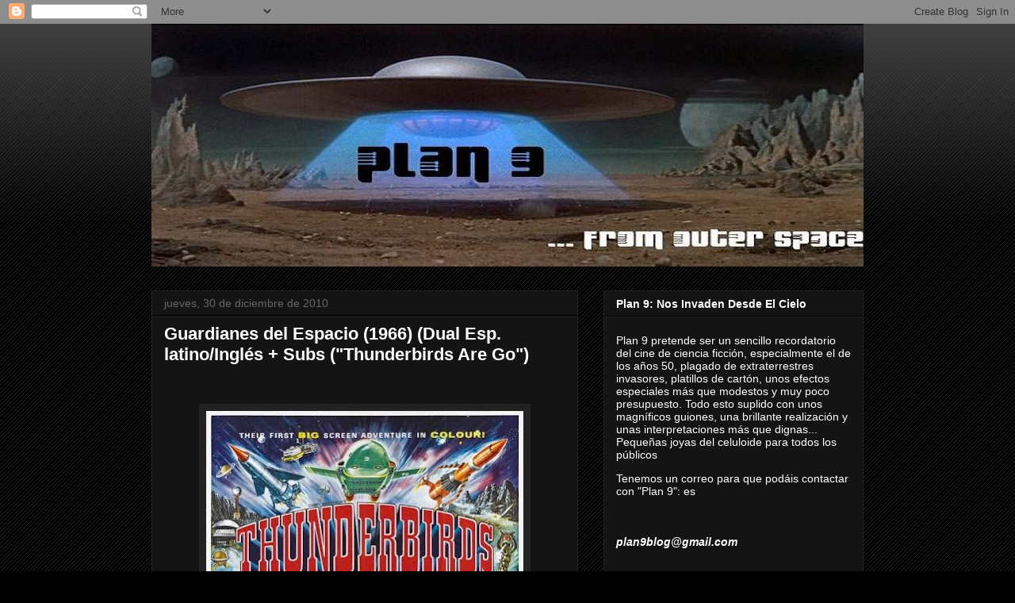

--- FILE ---
content_type: text/html; charset=UTF-8
request_url: https://capricornio-uno.blogspot.com/2010/12/guardianes-del-espacio-1966-dual.html
body_size: 26915
content:
<!DOCTYPE html>
<html class='v2' dir='ltr' lang='es'>
<head>
<link href='https://www.blogger.com/static/v1/widgets/335934321-css_bundle_v2.css' rel='stylesheet' type='text/css'/>
<meta content='width=1100' name='viewport'/>
<meta content='text/html; charset=UTF-8' http-equiv='Content-Type'/>
<meta content='blogger' name='generator'/>
<link href='https://capricornio-uno.blogspot.com/favicon.ico' rel='icon' type='image/x-icon'/>
<link href='http://capricornio-uno.blogspot.com/2010/12/guardianes-del-espacio-1966-dual.html' rel='canonical'/>
<link rel="alternate" type="application/atom+xml" title="Plan 9... - Atom" href="https://capricornio-uno.blogspot.com/feeds/posts/default" />
<link rel="alternate" type="application/rss+xml" title="Plan 9... - RSS" href="https://capricornio-uno.blogspot.com/feeds/posts/default?alt=rss" />
<link rel="service.post" type="application/atom+xml" title="Plan 9... - Atom" href="https://www.blogger.com/feeds/85250316756341099/posts/default" />

<link rel="alternate" type="application/atom+xml" title="Plan 9... - Atom" href="https://capricornio-uno.blogspot.com/feeds/5771202622497076328/comments/default" />
<!--Can't find substitution for tag [blog.ieCssRetrofitLinks]-->
<link href='https://blogger.googleusercontent.com/img/b/R29vZ2xl/AVvXsEjb3vVPh7F4y1eaHbVc5OoQ7ZYNEvp_1GmYMpANm3duXnbXswAcx2AFBlzAluC-K5Yo4jwJrIuulFFXUMKJntnQKICuFMAdYtf1fQUysTux6hbcJKnYOGYvF4WJKBm3d2_wLfoAm5qz6d8/s400/thunderbirds0.jpg' rel='image_src'/>
<meta content='http://capricornio-uno.blogspot.com/2010/12/guardianes-del-espacio-1966-dual.html' property='og:url'/>
<meta content='Guardianes del Espacio (1966) (Dual Esp. latino/Inglés + Subs (&quot;Thunderbirds Are Go&quot;)' property='og:title'/>
<meta content='    sinopsis La mision Zero X, el primer vuelo tripulado a Marte, fracasa después que el villano conocido como The Hood saboteara la nav...' property='og:description'/>
<meta content='https://blogger.googleusercontent.com/img/b/R29vZ2xl/AVvXsEjb3vVPh7F4y1eaHbVc5OoQ7ZYNEvp_1GmYMpANm3duXnbXswAcx2AFBlzAluC-K5Yo4jwJrIuulFFXUMKJntnQKICuFMAdYtf1fQUysTux6hbcJKnYOGYvF4WJKBm3d2_wLfoAm5qz6d8/w1200-h630-p-k-no-nu/thunderbirds0.jpg' property='og:image'/>
<title>Plan 9...: Guardianes del Espacio (1966) (Dual Esp. latino/Inglés + Subs ("Thunderbirds Are Go")</title>
<style id='page-skin-1' type='text/css'><!--
/*
-----------------------------------------------
Blogger Template Style
Name:     Awesome Inc.
Designer: Tina Chen
URL:      tinachen.org
----------------------------------------------- */
/* Content
----------------------------------------------- */
body {
font: normal normal 13px Arial, Tahoma, Helvetica, FreeSans, sans-serif;
color: #ffffff;
background: #000000 url(//www.blogblog.com/1kt/awesomeinc/body_background_dark.png) repeat scroll top left;
}
html body .content-outer {
min-width: 0;
max-width: 100%;
width: 100%;
}
a:link {
text-decoration: none;
color: #888888;
}
a:visited {
text-decoration: none;
color: #444444;
}
a:hover {
text-decoration: underline;
color: #cccccc;
}
.body-fauxcolumn-outer .cap-top {
position: absolute;
z-index: 1;
height: 276px;
width: 100%;
background: transparent url(//www.blogblog.com/1kt/awesomeinc/body_gradient_dark.png) repeat-x scroll top left;
_background-image: none;
}
/* Columns
----------------------------------------------- */
.content-inner {
padding: 0;
}
.header-inner .section {
margin: 0 16px;
}
.tabs-inner .section {
margin: 0 16px;
}
.main-inner {
padding-top: 30px;
}
.main-inner .column-center-inner,
.main-inner .column-left-inner,
.main-inner .column-right-inner {
padding: 0 5px;
}
*+html body .main-inner .column-center-inner {
margin-top: -30px;
}
#layout .main-inner .column-center-inner {
margin-top: 0;
}
/* Header
----------------------------------------------- */
.header-outer {
margin: 0 0 0 0;
background: transparent none repeat scroll 0 0;
}
.Header h1 {
font: normal bold 40px Arial, Tahoma, Helvetica, FreeSans, sans-serif;
color: #ffffff;
text-shadow: 0 0 -1px #000000;
}
.Header h1 a {
color: #ffffff;
}
.Header .description {
font: normal normal 14px Arial, Tahoma, Helvetica, FreeSans, sans-serif;
color: #ffffff;
}
.header-inner .Header .titlewrapper,
.header-inner .Header .descriptionwrapper {
padding-left: 0;
padding-right: 0;
margin-bottom: 0;
}
.header-inner .Header .titlewrapper {
padding-top: 22px;
}
/* Tabs
----------------------------------------------- */
.tabs-outer {
overflow: hidden;
position: relative;
background: #141414 none repeat scroll 0 0;
}
#layout .tabs-outer {
overflow: visible;
}
.tabs-cap-top, .tabs-cap-bottom {
position: absolute;
width: 100%;
border-top: 1px solid #222222;
}
.tabs-cap-bottom {
bottom: 0;
}
.tabs-inner .widget li a {
display: inline-block;
margin: 0;
padding: .6em 1.5em;
font: normal bold 14px Arial, Tahoma, Helvetica, FreeSans, sans-serif;
color: #ffffff;
border-top: 1px solid #222222;
border-bottom: 1px solid #222222;
border-left: 1px solid #222222;
height: 16px;
line-height: 16px;
}
.tabs-inner .widget li:last-child a {
border-right: 1px solid #222222;
}
.tabs-inner .widget li.selected a, .tabs-inner .widget li a:hover {
background: #444444 none repeat-x scroll 0 -100px;
color: #ffffff;
}
/* Headings
----------------------------------------------- */
h2 {
font: normal bold 14px Arial, Tahoma, Helvetica, FreeSans, sans-serif;
color: #ffffff;
}
/* Widgets
----------------------------------------------- */
.main-inner .section {
margin: 0 27px;
padding: 0;
}
.main-inner .column-left-outer,
.main-inner .column-right-outer {
margin-top: 0;
}
#layout .main-inner .column-left-outer,
#layout .main-inner .column-right-outer {
margin-top: 0;
}
.main-inner .column-left-inner,
.main-inner .column-right-inner {
background: transparent none repeat 0 0;
-moz-box-shadow: 0 0 0 rgba(0, 0, 0, .2);
-webkit-box-shadow: 0 0 0 rgba(0, 0, 0, .2);
-goog-ms-box-shadow: 0 0 0 rgba(0, 0, 0, .2);
box-shadow: 0 0 0 rgba(0, 0, 0, .2);
-moz-border-radius: 0;
-webkit-border-radius: 0;
-goog-ms-border-radius: 0;
border-radius: 0;
}
#layout .main-inner .column-left-inner,
#layout .main-inner .column-right-inner {
margin-top: 0;
}
.sidebar .widget {
font: normal normal 14px Arial, Tahoma, Helvetica, FreeSans, sans-serif;
color: #ffffff;
}
.sidebar .widget a:link {
color: #888888;
}
.sidebar .widget a:visited {
color: #444444;
}
.sidebar .widget a:hover {
color: #cccccc;
}
.sidebar .widget h2 {
text-shadow: 0 0 -1px #000000;
}
.main-inner .widget {
background-color: #141414;
border: 1px solid #222222;
padding: 0 15px 15px;
margin: 20px -16px;
-moz-box-shadow: 0 0 0 rgba(0, 0, 0, .2);
-webkit-box-shadow: 0 0 0 rgba(0, 0, 0, .2);
-goog-ms-box-shadow: 0 0 0 rgba(0, 0, 0, .2);
box-shadow: 0 0 0 rgba(0, 0, 0, .2);
-moz-border-radius: 0;
-webkit-border-radius: 0;
-goog-ms-border-radius: 0;
border-radius: 0;
}
.main-inner .widget h2 {
margin: 0 -15px;
padding: .6em 15px .5em;
border-bottom: 1px solid #000000;
}
.footer-inner .widget h2 {
padding: 0 0 .4em;
border-bottom: 1px solid #000000;
}
.main-inner .widget h2 + div, .footer-inner .widget h2 + div {
border-top: 1px solid #222222;
padding-top: 8px;
}
.main-inner .widget .widget-content {
margin: 0 -15px;
padding: 7px 15px 0;
}
.main-inner .widget ul, .main-inner .widget #ArchiveList ul.flat {
margin: -8px -15px 0;
padding: 0;
list-style: none;
}
.main-inner .widget #ArchiveList {
margin: -8px 0 0;
}
.main-inner .widget ul li, .main-inner .widget #ArchiveList ul.flat li {
padding: .5em 15px;
text-indent: 0;
color: #666666;
border-top: 1px solid #222222;
border-bottom: 1px solid #000000;
}
.main-inner .widget #ArchiveList ul li {
padding-top: .25em;
padding-bottom: .25em;
}
.main-inner .widget ul li:first-child, .main-inner .widget #ArchiveList ul.flat li:first-child {
border-top: none;
}
.main-inner .widget ul li:last-child, .main-inner .widget #ArchiveList ul.flat li:last-child {
border-bottom: none;
}
.post-body {
position: relative;
}
.main-inner .widget .post-body ul {
padding: 0 2.5em;
margin: .5em 0;
list-style: disc;
}
.main-inner .widget .post-body ul li {
padding: 0.25em 0;
margin-bottom: .25em;
color: #ffffff;
border: none;
}
.footer-inner .widget ul {
padding: 0;
list-style: none;
}
.widget .zippy {
color: #666666;
}
/* Posts
----------------------------------------------- */
body .main-inner .Blog {
padding: 0;
margin-bottom: 1em;
background-color: transparent;
border: none;
-moz-box-shadow: 0 0 0 rgba(0, 0, 0, 0);
-webkit-box-shadow: 0 0 0 rgba(0, 0, 0, 0);
-goog-ms-box-shadow: 0 0 0 rgba(0, 0, 0, 0);
box-shadow: 0 0 0 rgba(0, 0, 0, 0);
}
.main-inner .section:last-child .Blog:last-child {
padding: 0;
margin-bottom: 1em;
}
.main-inner .widget h2.date-header {
margin: 0 -15px 1px;
padding: 0 0 0 0;
font: normal normal 14px Arial, Tahoma, Helvetica, FreeSans, sans-serif;
color: #666666;
background: transparent none no-repeat scroll top left;
border-top: 0 solid #222222;
border-bottom: 1px solid #000000;
-moz-border-radius-topleft: 0;
-moz-border-radius-topright: 0;
-webkit-border-top-left-radius: 0;
-webkit-border-top-right-radius: 0;
border-top-left-radius: 0;
border-top-right-radius: 0;
position: static;
bottom: 100%;
right: 15px;
text-shadow: 0 0 -1px #000000;
}
.main-inner .widget h2.date-header span {
font: normal normal 14px Arial, Tahoma, Helvetica, FreeSans, sans-serif;
display: block;
padding: .5em 15px;
border-left: 0 solid #222222;
border-right: 0 solid #222222;
}
.date-outer {
position: relative;
margin: 30px 0 20px;
padding: 0 15px;
background-color: #141414;
border: 1px solid #222222;
-moz-box-shadow: 0 0 0 rgba(0, 0, 0, .2);
-webkit-box-shadow: 0 0 0 rgba(0, 0, 0, .2);
-goog-ms-box-shadow: 0 0 0 rgba(0, 0, 0, .2);
box-shadow: 0 0 0 rgba(0, 0, 0, .2);
-moz-border-radius: 0;
-webkit-border-radius: 0;
-goog-ms-border-radius: 0;
border-radius: 0;
}
.date-outer:first-child {
margin-top: 0;
}
.date-outer:last-child {
margin-bottom: 20px;
-moz-border-radius-bottomleft: 0;
-moz-border-radius-bottomright: 0;
-webkit-border-bottom-left-radius: 0;
-webkit-border-bottom-right-radius: 0;
-goog-ms-border-bottom-left-radius: 0;
-goog-ms-border-bottom-right-radius: 0;
border-bottom-left-radius: 0;
border-bottom-right-radius: 0;
}
.date-posts {
margin: 0 -15px;
padding: 0 15px;
clear: both;
}
.post-outer, .inline-ad {
border-top: 1px solid #222222;
margin: 0 -15px;
padding: 15px 15px;
}
.post-outer {
padding-bottom: 10px;
}
.post-outer:first-child {
padding-top: 0;
border-top: none;
}
.post-outer:last-child, .inline-ad:last-child {
border-bottom: none;
}
.post-body {
position: relative;
}
.post-body img {
padding: 8px;
background: #222222;
border: 1px solid transparent;
-moz-box-shadow: 0 0 0 rgba(0, 0, 0, .2);
-webkit-box-shadow: 0 0 0 rgba(0, 0, 0, .2);
box-shadow: 0 0 0 rgba(0, 0, 0, .2);
-moz-border-radius: 0;
-webkit-border-radius: 0;
border-radius: 0;
}
h3.post-title, h4 {
font: normal bold 22px Arial, Tahoma, Helvetica, FreeSans, sans-serif;
color: #ffffff;
}
h3.post-title a {
font: normal bold 22px Arial, Tahoma, Helvetica, FreeSans, sans-serif;
color: #ffffff;
}
h3.post-title a:hover {
color: #cccccc;
text-decoration: underline;
}
.post-header {
margin: 0 0 1em;
}
.post-body {
line-height: 1.4;
}
.post-outer h2 {
color: #ffffff;
}
.post-footer {
margin: 1.5em 0 0;
}
#blog-pager {
padding: 15px;
font-size: 120%;
background-color: #141414;
border: 1px solid #222222;
-moz-box-shadow: 0 0 0 rgba(0, 0, 0, .2);
-webkit-box-shadow: 0 0 0 rgba(0, 0, 0, .2);
-goog-ms-box-shadow: 0 0 0 rgba(0, 0, 0, .2);
box-shadow: 0 0 0 rgba(0, 0, 0, .2);
-moz-border-radius: 0;
-webkit-border-radius: 0;
-goog-ms-border-radius: 0;
border-radius: 0;
-moz-border-radius-topleft: 0;
-moz-border-radius-topright: 0;
-webkit-border-top-left-radius: 0;
-webkit-border-top-right-radius: 0;
-goog-ms-border-top-left-radius: 0;
-goog-ms-border-top-right-radius: 0;
border-top-left-radius: 0;
border-top-right-radius-topright: 0;
margin-top: 1em;
}
.blog-feeds, .post-feeds {
margin: 1em 0;
text-align: center;
color: #ffffff;
}
.blog-feeds a, .post-feeds a {
color: #888888;
}
.blog-feeds a:visited, .post-feeds a:visited {
color: #444444;
}
.blog-feeds a:hover, .post-feeds a:hover {
color: #cccccc;
}
.post-outer .comments {
margin-top: 2em;
}
/* Comments
----------------------------------------------- */
.comments .comments-content .icon.blog-author {
background-repeat: no-repeat;
background-image: url([data-uri]);
}
.comments .comments-content .loadmore a {
border-top: 1px solid #222222;
border-bottom: 1px solid #222222;
}
.comments .continue {
border-top: 2px solid #222222;
}
/* Footer
----------------------------------------------- */
.footer-outer {
margin: -0 0 -1px;
padding: 0 0 0;
color: #ffffff;
overflow: hidden;
}
.footer-fauxborder-left {
border-top: 1px solid #222222;
background: #141414 none repeat scroll 0 0;
-moz-box-shadow: 0 0 0 rgba(0, 0, 0, .2);
-webkit-box-shadow: 0 0 0 rgba(0, 0, 0, .2);
-goog-ms-box-shadow: 0 0 0 rgba(0, 0, 0, .2);
box-shadow: 0 0 0 rgba(0, 0, 0, .2);
margin: 0 -0;
}
/* Mobile
----------------------------------------------- */
body.mobile {
background-size: auto;
}
.mobile .body-fauxcolumn-outer {
background: transparent none repeat scroll top left;
}
*+html body.mobile .main-inner .column-center-inner {
margin-top: 0;
}
.mobile .main-inner .widget {
padding: 0 0 15px;
}
.mobile .main-inner .widget h2 + div,
.mobile .footer-inner .widget h2 + div {
border-top: none;
padding-top: 0;
}
.mobile .footer-inner .widget h2 {
padding: 0.5em 0;
border-bottom: none;
}
.mobile .main-inner .widget .widget-content {
margin: 0;
padding: 7px 0 0;
}
.mobile .main-inner .widget ul,
.mobile .main-inner .widget #ArchiveList ul.flat {
margin: 0 -15px 0;
}
.mobile .main-inner .widget h2.date-header {
right: 0;
}
.mobile .date-header span {
padding: 0.4em 0;
}
.mobile .date-outer:first-child {
margin-bottom: 0;
border: 1px solid #222222;
-moz-border-radius-topleft: 0;
-moz-border-radius-topright: 0;
-webkit-border-top-left-radius: 0;
-webkit-border-top-right-radius: 0;
-goog-ms-border-top-left-radius: 0;
-goog-ms-border-top-right-radius: 0;
border-top-left-radius: 0;
border-top-right-radius: 0;
}
.mobile .date-outer {
border-color: #222222;
border-width: 0 1px 1px;
}
.mobile .date-outer:last-child {
margin-bottom: 0;
}
.mobile .main-inner {
padding: 0;
}
.mobile .header-inner .section {
margin: 0;
}
.mobile .post-outer, .mobile .inline-ad {
padding: 5px 0;
}
.mobile .tabs-inner .section {
margin: 0 10px;
}
.mobile .main-inner .widget h2 {
margin: 0;
padding: 0;
}
.mobile .main-inner .widget h2.date-header span {
padding: 0;
}
.mobile .main-inner .widget .widget-content {
margin: 0;
padding: 7px 0 0;
}
.mobile #blog-pager {
border: 1px solid transparent;
background: #141414 none repeat scroll 0 0;
}
.mobile .main-inner .column-left-inner,
.mobile .main-inner .column-right-inner {
background: transparent none repeat 0 0;
-moz-box-shadow: none;
-webkit-box-shadow: none;
-goog-ms-box-shadow: none;
box-shadow: none;
}
.mobile .date-posts {
margin: 0;
padding: 0;
}
.mobile .footer-fauxborder-left {
margin: 0;
border-top: inherit;
}
.mobile .main-inner .section:last-child .Blog:last-child {
margin-bottom: 0;
}
.mobile-index-contents {
color: #ffffff;
}
.mobile .mobile-link-button {
background: #888888 none repeat scroll 0 0;
}
.mobile-link-button a:link, .mobile-link-button a:visited {
color: #ffffff;
}
.mobile .tabs-inner .PageList .widget-content {
background: transparent;
border-top: 1px solid;
border-color: #222222;
color: #ffffff;
}
.mobile .tabs-inner .PageList .widget-content .pagelist-arrow {
border-left: 1px solid #222222;
}

--></style>
<style id='template-skin-1' type='text/css'><!--
body {
min-width: 930px;
}
.content-outer, .content-fauxcolumn-outer, .region-inner {
min-width: 930px;
max-width: 930px;
_width: 930px;
}
.main-inner .columns {
padding-left: 0px;
padding-right: 360px;
}
.main-inner .fauxcolumn-center-outer {
left: 0px;
right: 360px;
/* IE6 does not respect left and right together */
_width: expression(this.parentNode.offsetWidth -
parseInt("0px") -
parseInt("360px") + 'px');
}
.main-inner .fauxcolumn-left-outer {
width: 0px;
}
.main-inner .fauxcolumn-right-outer {
width: 360px;
}
.main-inner .column-left-outer {
width: 0px;
right: 100%;
margin-left: -0px;
}
.main-inner .column-right-outer {
width: 360px;
margin-right: -360px;
}
#layout {
min-width: 0;
}
#layout .content-outer {
min-width: 0;
width: 800px;
}
#layout .region-inner {
min-width: 0;
width: auto;
}
body#layout div.add_widget {
padding: 8px;
}
body#layout div.add_widget a {
margin-left: 32px;
}
--></style>
<link href='https://www.blogger.com/dyn-css/authorization.css?targetBlogID=85250316756341099&amp;zx=2c4259fb-c2ef-4f84-b7e1-15626028b549' media='none' onload='if(media!=&#39;all&#39;)media=&#39;all&#39;' rel='stylesheet'/><noscript><link href='https://www.blogger.com/dyn-css/authorization.css?targetBlogID=85250316756341099&amp;zx=2c4259fb-c2ef-4f84-b7e1-15626028b549' rel='stylesheet'/></noscript>
<meta name='google-adsense-platform-account' content='ca-host-pub-1556223355139109'/>
<meta name='google-adsense-platform-domain' content='blogspot.com'/>

</head>
<body class='loading variant-dark'>
<div class='navbar section' id='navbar' name='Barra de navegación'><div class='widget Navbar' data-version='1' id='Navbar1'><script type="text/javascript">
    function setAttributeOnload(object, attribute, val) {
      if(window.addEventListener) {
        window.addEventListener('load',
          function(){ object[attribute] = val; }, false);
      } else {
        window.attachEvent('onload', function(){ object[attribute] = val; });
      }
    }
  </script>
<div id="navbar-iframe-container"></div>
<script type="text/javascript" src="https://apis.google.com/js/platform.js"></script>
<script type="text/javascript">
      gapi.load("gapi.iframes:gapi.iframes.style.bubble", function() {
        if (gapi.iframes && gapi.iframes.getContext) {
          gapi.iframes.getContext().openChild({
              url: 'https://www.blogger.com/navbar/85250316756341099?po\x3d5771202622497076328\x26origin\x3dhttps://capricornio-uno.blogspot.com',
              where: document.getElementById("navbar-iframe-container"),
              id: "navbar-iframe"
          });
        }
      });
    </script><script type="text/javascript">
(function() {
var script = document.createElement('script');
script.type = 'text/javascript';
script.src = '//pagead2.googlesyndication.com/pagead/js/google_top_exp.js';
var head = document.getElementsByTagName('head')[0];
if (head) {
head.appendChild(script);
}})();
</script>
</div></div>
<div class='body-fauxcolumns'>
<div class='fauxcolumn-outer body-fauxcolumn-outer'>
<div class='cap-top'>
<div class='cap-left'></div>
<div class='cap-right'></div>
</div>
<div class='fauxborder-left'>
<div class='fauxborder-right'></div>
<div class='fauxcolumn-inner'>
</div>
</div>
<div class='cap-bottom'>
<div class='cap-left'></div>
<div class='cap-right'></div>
</div>
</div>
</div>
<div class='content'>
<div class='content-fauxcolumns'>
<div class='fauxcolumn-outer content-fauxcolumn-outer'>
<div class='cap-top'>
<div class='cap-left'></div>
<div class='cap-right'></div>
</div>
<div class='fauxborder-left'>
<div class='fauxborder-right'></div>
<div class='fauxcolumn-inner'>
</div>
</div>
<div class='cap-bottom'>
<div class='cap-left'></div>
<div class='cap-right'></div>
</div>
</div>
</div>
<div class='content-outer'>
<div class='content-cap-top cap-top'>
<div class='cap-left'></div>
<div class='cap-right'></div>
</div>
<div class='fauxborder-left content-fauxborder-left'>
<div class='fauxborder-right content-fauxborder-right'></div>
<div class='content-inner'>
<header>
<div class='header-outer'>
<div class='header-cap-top cap-top'>
<div class='cap-left'></div>
<div class='cap-right'></div>
</div>
<div class='fauxborder-left header-fauxborder-left'>
<div class='fauxborder-right header-fauxborder-right'></div>
<div class='region-inner header-inner'>
<div class='header section' id='header' name='Cabecera'><div class='widget Header' data-version='1' id='Header1'>
<div id='header-inner'>
<a href='https://capricornio-uno.blogspot.com/' style='display: block'>
<img alt='Plan 9...' height='306px; ' id='Header1_headerimg' src='https://blogger.googleusercontent.com/img/b/R29vZ2xl/AVvXsEhnMzCo1sHTr9dRczqI1r37ri5-4Ndb0-4_Xmp0ua2B1TCX3Yd6A1m1XI7qxIFJvUcv8jtb8PCQPkY_ARPsO7yR2Qlpf5N7SlUrIJ2BbocVFVm9Bgw5TC1N1GEhOYqvBNDmWR96yMo1VQY/s1600/cabecera.jpg' style='display: block' width='911px; '/>
</a>
</div>
</div></div>
</div>
</div>
<div class='header-cap-bottom cap-bottom'>
<div class='cap-left'></div>
<div class='cap-right'></div>
</div>
</div>
</header>
<div class='tabs-outer'>
<div class='tabs-cap-top cap-top'>
<div class='cap-left'></div>
<div class='cap-right'></div>
</div>
<div class='fauxborder-left tabs-fauxborder-left'>
<div class='fauxborder-right tabs-fauxborder-right'></div>
<div class='region-inner tabs-inner'>
<div class='tabs no-items section' id='crosscol' name='Multicolumnas'></div>
<div class='tabs no-items section' id='crosscol-overflow' name='Cross-Column 2'></div>
</div>
</div>
<div class='tabs-cap-bottom cap-bottom'>
<div class='cap-left'></div>
<div class='cap-right'></div>
</div>
</div>
<div class='main-outer'>
<div class='main-cap-top cap-top'>
<div class='cap-left'></div>
<div class='cap-right'></div>
</div>
<div class='fauxborder-left main-fauxborder-left'>
<div class='fauxborder-right main-fauxborder-right'></div>
<div class='region-inner main-inner'>
<div class='columns fauxcolumns'>
<div class='fauxcolumn-outer fauxcolumn-center-outer'>
<div class='cap-top'>
<div class='cap-left'></div>
<div class='cap-right'></div>
</div>
<div class='fauxborder-left'>
<div class='fauxborder-right'></div>
<div class='fauxcolumn-inner'>
</div>
</div>
<div class='cap-bottom'>
<div class='cap-left'></div>
<div class='cap-right'></div>
</div>
</div>
<div class='fauxcolumn-outer fauxcolumn-left-outer'>
<div class='cap-top'>
<div class='cap-left'></div>
<div class='cap-right'></div>
</div>
<div class='fauxborder-left'>
<div class='fauxborder-right'></div>
<div class='fauxcolumn-inner'>
</div>
</div>
<div class='cap-bottom'>
<div class='cap-left'></div>
<div class='cap-right'></div>
</div>
</div>
<div class='fauxcolumn-outer fauxcolumn-right-outer'>
<div class='cap-top'>
<div class='cap-left'></div>
<div class='cap-right'></div>
</div>
<div class='fauxborder-left'>
<div class='fauxborder-right'></div>
<div class='fauxcolumn-inner'>
</div>
</div>
<div class='cap-bottom'>
<div class='cap-left'></div>
<div class='cap-right'></div>
</div>
</div>
<!-- corrects IE6 width calculation -->
<div class='columns-inner'>
<div class='column-center-outer'>
<div class='column-center-inner'>
<div class='main section' id='main' name='Principal'><div class='widget Blog' data-version='1' id='Blog1'>
<div class='blog-posts hfeed'>

          <div class="date-outer">
        
<h2 class='date-header'><span>jueves, 30 de diciembre de 2010</span></h2>

          <div class="date-posts">
        
<div class='post-outer'>
<div class='post hentry uncustomized-post-template' itemprop='blogPost' itemscope='itemscope' itemtype='http://schema.org/BlogPosting'>
<meta content='https://blogger.googleusercontent.com/img/b/R29vZ2xl/AVvXsEjb3vVPh7F4y1eaHbVc5OoQ7ZYNEvp_1GmYMpANm3duXnbXswAcx2AFBlzAluC-K5Yo4jwJrIuulFFXUMKJntnQKICuFMAdYtf1fQUysTux6hbcJKnYOGYvF4WJKBm3d2_wLfoAm5qz6d8/s400/thunderbirds0.jpg' itemprop='image_url'/>
<meta content='85250316756341099' itemprop='blogId'/>
<meta content='5771202622497076328' itemprop='postId'/>
<a name='5771202622497076328'></a>
<h3 class='post-title entry-title' itemprop='name'>
Guardianes del Espacio (1966) (Dual Esp. latino/Inglés + Subs ("Thunderbirds Are Go")
</h3>
<div class='post-header'>
<div class='post-header-line-1'></div>
</div>
<div class='post-body entry-content' id='post-body-5771202622497076328' itemprop='description articleBody'>
<br><br /><a href="https://blogger.googleusercontent.com/img/b/R29vZ2xl/AVvXsEjb3vVPh7F4y1eaHbVc5OoQ7ZYNEvp_1GmYMpANm3duXnbXswAcx2AFBlzAluC-K5Yo4jwJrIuulFFXUMKJntnQKICuFMAdYtf1fQUysTux6hbcJKnYOGYvF4WJKBm3d2_wLfoAm5qz6d8/s1600/thunderbirds0.jpg" onblur="try {parent.deselectBloggerImageGracefully();} catch(e) {}"><img alt="" border="0" id="BLOGGER_PHOTO_ID_5556560923184701202" src="https://blogger.googleusercontent.com/img/b/R29vZ2xl/AVvXsEjb3vVPh7F4y1eaHbVc5OoQ7ZYNEvp_1GmYMpANm3duXnbXswAcx2AFBlzAluC-K5Yo4jwJrIuulFFXUMKJntnQKICuFMAdYtf1fQUysTux6hbcJKnYOGYvF4WJKBm3d2_wLfoAm5qz6d8/s400/thunderbirds0.jpg" style="display:block; margin:0px auto 10px; text-align:center;cursor:pointer; cursor:hand;width: 400px; height: 299px;" /></a><br /><br /><br /><p><span style="font-family:arial;"><strong></strong></span></p><p></p><p><span style="font-family:arial;"><strong>sinopsis</strong></span></p><p><span style="font-family:arial;">La mision Zero X, el primer vuelo tripulado a Marte, fracasa después que el villano conocido como The Hood saboteara la nave. Meses más tarde una nueva misión a Marte se encuentra lista para partir, y el alto mando espacial decide que Rescate Internacional supervise el operativo. Después de abortar un nuevo ataque de The Hood, la Zero X logra llegar a Marte. Pero el encuentro con alienígenas poco amistosos daña a la nave, la que tiene numerosos problemas en su reingreso a la Tierra. Jeff Tracy y su familia, a bordo de los fabulosos Thunderbirds, deberán acudir al rescate sobre último momento.<br /></span></p><br /><br /><a href="https://blogger.googleusercontent.com/img/b/R29vZ2xl/AVvXsEj0XmvifI_UfznbFATxt4sJCzVp2YrMQscgNhPncWLZqBHzU3H4g9MKpZYsijWpeX4KJjN-9hyXBfAICaZ-q4-smorzp3gGggeHNSVB2_AnBCQc-ECDdx-o0Hu55bZarGG7nd398ncLYEw/s1600/thunderbirds1.jpg" onblur="try {parent.deselectBloggerImageGracefully();} catch(e) {}"><img alt="" border="0" id="BLOGGER_PHOTO_ID_5556560928570948834" src="https://blogger.googleusercontent.com/img/b/R29vZ2xl/AVvXsEj0XmvifI_UfznbFATxt4sJCzVp2YrMQscgNhPncWLZqBHzU3H4g9MKpZYsijWpeX4KJjN-9hyXBfAICaZ-q4-smorzp3gGggeHNSVB2_AnBCQc-ECDdx-o0Hu55bZarGG7nd398ncLYEw/s400/thunderbirds1.jpg" style="display:block; margin:0px auto 10px; text-align:center;cursor:pointer; cursor:hand;width: 400px; height: 180px;" /></a><br /><span style="font-family:arial;"><br /></span><span style="font-size:100%;"><strong><span style="font-family:arial;">Ficha Técnica</span></strong></span><span style="font-family:arial;"><br /></span><p><span style="font-family:arial;"> </span><span style="font-family:arial;"> Dirección: David Lane / Productor: Sylvia Anderson / Guión: Gerry Anderson, Sylvia Anderson / Música: Barry Gray / Montaje: Len Walter / Efectos especiales: Derek Meddings / Intérpretes: Las voces de Peter Dyneley (Jeff Tracy), Sylvia Anderson (Lady Penelope Creighton-Ward), Shane Rimmer (Scott Tracy), Jeremy Wilkin (Virgil Tracy), Matt Zimmerman (Alan Tracy), David Graham (Gordon Tracy / Brains / Aloysius Parker), Ray Barrett (John Tracy / The Hood),... / Nacionalidad y año: Reino Unido 1966 / Duración y datos técnicos: 93 min. color 2.35:1. (Dual Español Latino/Inglés + Subs) </span><span style="font-family:arial;"><br /></span></p><br /><br /><a href="https://blogger.googleusercontent.com/img/b/R29vZ2xl/AVvXsEgzeaJagqtUiNl6P_FmjVeIPHw_0v5bKQoHgqer6PKpXJmm-Hvk8s37vltMWNHm78up7UZVWakOQSfRAtIg5zqOxPLBtARlPUQ0SdmlcTTqk1ipg-4PC8g9G-a8QBgu2VvVixkOGK7Qd_o/s1600/thunderbirds2.jpg" onblur="try {parent.deselectBloggerImageGracefully();} catch(e) {}"><img alt="" border="0" id="BLOGGER_PHOTO_ID_5556560931332071458" src="https://blogger.googleusercontent.com/img/b/R29vZ2xl/AVvXsEgzeaJagqtUiNl6P_FmjVeIPHw_0v5bKQoHgqer6PKpXJmm-Hvk8s37vltMWNHm78up7UZVWakOQSfRAtIg5zqOxPLBtARlPUQ0SdmlcTTqk1ipg-4PC8g9G-a8QBgu2VvVixkOGK7Qd_o/s400/thunderbirds2.jpg" style="display:block; margin:0px auto 10px; text-align:center;cursor:pointer; cursor:hand;width: 400px; height: 180px;" /></a><br /><p><span style="font-size:100%;"><span style="font-family:arial;"><strong>Comentario</strong></span></span></p><p><span style="font-size:100%;"><span style="font-family:arial;">Creada en 1964 por los británicos Ferry y Sylvia Anderson (quienes ya cosecharan éxitos en la pequeña pantalla protagonizados por marionetas como &#8220;Fireball XL5&#8221; o &#8220;Stingray&#8221;), la mítica teleserie &#8220;Thunderbirds&#8221; desgranaría a lo largo de 32 espectaculares episodios las maravillosas aventuras, emplazadas en el siglo XXI, de la filantrópica organización &#8220;Rescate Internacional&#8221;, compuesta por la heroica familia Tracy en pleno: el padre Jeff y sus cinco hijos, John, Gordon, Virgil, Scott y Alan, todos ellos pilotos de unas futuristas naves: las Thunderbirds.<br />Al término de su aclamado periplo en las 625 líneas, estas célebres marionetas conocerían todavía una breve prolongación de sus hazañas gracias a un par de largometrajes cinematográficos, de los cuales éste primero también resulta el más acertado y acorde con el mito televisivo. Un ambicioso viaje científico a<br />Marte resulta saboteado (no sabemos muy bien por qué), por lo que los bienhechores &#8220;guardianes del espacio&#8221; deberán tomar cartas en el asunto y proteger la siguiente expedición, mientras que, en la Tierra, la encantadora y sofisticada agente Lady Penélope (cuya voz en la versión original pertenecía a la propia Sylvia Anderson) intenta desarticular con su inconfundible automóvil y ayudada por su fiel mayordomo, una misteriosa red terrorista.<br />Pese a mantener la excelente factura (soberbios decorados y efectos especiales) de la serie y, sobre todo, su candoroso, &#8220;sense of Wonder&#8221;, tanto este primer film como el siguiente, &#8220;Thunderbird 6&#8221; (1968), también dirigido por el habitual de la serie David Lane, adolecen de cierta artrosis narrativa del todo impensable en aquellos concisos y fulminantes episodios catódicos, caracterizada por mucha verborrea innecesaria (cuentas atrás, órdenes, mediciones del tiempo, etc&#8230;) que rellenan casi la totalidad del guión. En definitivas cuentas, una trama insustancial y mal construida dentro de un entorno visual maravilloso. Pero, y a pesar de todo, deliciosa de visionar. <br /><br /></span></span><span style="font-size:100%;"><span style="font-family:arial;"><br /><br /></span></span><br /></p><br /><a href="https://blogger.googleusercontent.com/img/b/R29vZ2xl/AVvXsEjE39w0kTCA-0jL1pgOAkbpGdmR-9LJf_kn_-9YP3DgYyGWN5d9Hkg_ORPh7rCLLUrmv3z9oRfGNTWbYCkaI19S3OLFc6EIBvHWQ4m88ycJTT1mq9YxMFFJ6YgTE0wTTe1QSucrFzN3LZ8/s1600/thunderbirds3.jpg" onblur="try {parent.deselectBloggerImageGracefully();} catch(e) {}"><img alt="" border="0" id="BLOGGER_PHOTO_ID_5556560938705353554" src="https://blogger.googleusercontent.com/img/b/R29vZ2xl/AVvXsEjE39w0kTCA-0jL1pgOAkbpGdmR-9LJf_kn_-9YP3DgYyGWN5d9Hkg_ORPh7rCLLUrmv3z9oRfGNTWbYCkaI19S3OLFc6EIBvHWQ4m88ycJTT1mq9YxMFFJ6YgTE0wTTe1QSucrFzN3LZ8/s400/thunderbirds3.jpg" style="display:block; margin:0px auto 10px; text-align:center;cursor:pointer; cursor:hand;width: 400px; height: 207px;" /></a><br /><p><span style="font-size:130%;"><span style="font-family:arial;">Links descarga</span></span></p><p><span style="font-family:arial;"><span style="font-size:100%;">(Rapidshare) </span></span></p><p><span style="font-family:arial;"><span style="font-size:100%;"><br />http://rapidshare.com/files/439660405/caprithunder66.part01.rar<br />http://rapidshare.com/files/439660435/caprithunder66.part02.rar<br />http://rapidshare.com/files/439660732/caprithunder66.part03.rar<br />http://rapidshare.com/files/439660967/caprithunder66.part04.rar<br />http://rapidshare.com/files/439660492/caprithunder66.part05.rar<br />http://rapidshare.com/files/439660504/caprithunder66.part06.rar<br />http://rapidshare.com/files/439660516/caprithunder66.part07.rar<br />http://rapidshare.com/files/439660577/caprithunder66.part08.rar<br />http://rapidshare.com/files/439660551/caprithunder66.part09.rar<br />http://rapidshare.com/files/439660575/caprithunder66.part10.rar<br />http://rapidshare.com/files/439660580/caprithunder66.part11.rar<br />http://rapidshare.com/files/439660959/caprithunder66.part12.rar<br />http://rapidshare.com/files/439660870/caprithunder66.part13.rar<br />http://rapidshare.com/files/439660683/caprithunder66.part14.rar<br />http://rapidshare.com/files/439660963/caprithunder66.part15.rar<br />http://rapidshare.com/files/439660658/caprithunder66.part16.rar<br /><br /></span></span><span style="font-family:arial;"><span style="font-size:100%;"><br /></span></span><span style="font-family:arial;"><span style="font-size:100%;">(Megaupload)</p></span></span><p><span style="font-family:arial;"><span style="font-size:100%;"><br />http://www.megaupload.com/?d=DT2L74AK<br />http://www.megaupload.com/?d=VI21SITI<br />http://www.megaupload.com/?d=GTPTVVX2<br />http://www.megaupload.com/?d=AKM7P4XP<br />http://www.megaupload.com/?d=NN5B713E<br />http://www.megaupload.com/?d=G5OTLMDC<br />http://www.megaupload.com/?d=HD1VZSIS<br />http://www.megaupload.com/?d=ELZSR2RD<br />http://www.megaupload.com/?d=MTTA1NQU<br />http://www.megaupload.com/?d=ZNFESCHZ<br />http://www.megaupload.com/?d=ZKNOVFLF<br />http://www.megaupload.com/?d=FGOB0O6M<br />http://www.megaupload.com/?d=0TDZPAXM<br />http://www.megaupload.com/?d=WFFFGBJ0<br />http://www.megaupload.com/?d=BL208JCE<br />http://www.megaupload.com/?d=OF4OO0H7<br /><br />(Filesonic)<br /><br />http://www.filesonic.com/file/qL7NMEk/caprithunder66.part01.rar<br />http://www.filesonic.com/file/Ob7c0te/caprithunder66.part02.rar<br />http://www.filesonic.com/file/H34bR3W/caprithunder66.part03.rar<br />http://www.filesonic.com/file/POXToxg/caprithunder66.part04.rar<br />http://www.filesonic.com/file/CDNzeNm/caprithunder66.part05.rar<br />http://www.filesonic.com/file/b04pBE1/caprithunder66.part06.rar<br />http://www.filesonic.com/file/nuv73JG/caprithunder66.part07.rar<br />http://www.filesonic.com/file/FFNpObH/caprithunder66.part08.rar<br />http://www.filesonic.com/file/oUYzLhT/caprithunder66.part09.rar<br />http://www.filesonic.com/file/MaCHIWq/caprithunder66.part10.rar<br />http://www.filesonic.com/file/X28htPa/caprithunder66.part11.rar<br />http://www.filesonic.com/file/frIBAz4/caprithunder66.part12.rar<br />http://www.filesonic.com/file/tbmf7S0/caprithunder66.part13.rar<br />http://www.filesonic.com/file/kr219My/caprithunder66.part14.rar<br />http://www.filesonic.com/file/NDNwHoJ/caprithunder66.part15.rar<br />http://www.filesonic.com/file/IQT8uey/caprithunder66.part16.rar<br /><br /><br /></p><br /><br /><span style="font-weight:bold;">Pass: thunderbirdsarego</span><br /><br />------------------------------------------------------------------------------------<br /><br /><span style="font-weight:bold;">"Thunderbirds Are Go Soundtrack" (recopilado por un fan)</span><br /><br /><a href="https://blogger.googleusercontent.com/img/b/R29vZ2xl/AVvXsEjTYzCgXvmdhZBSnIf8_A2oE9tNrJPyHpNNA9iQi2SrN5XM63oP9rvUy4QlKnXZOStykVRKskcYeboVLc_8MH_pkZoios0gZK9nIJ30F4izqqxckB1l6HXFBjXqd8DVHrUBWo4JBgXLsI0/s1600/thunderost.jpg" onblur="try {parent.deselectBloggerImageGracefully();} catch(e) {}"><img alt="" border="0" id="BLOGGER_PHOTO_ID_5556574230719702450" src="https://blogger.googleusercontent.com/img/b/R29vZ2xl/AVvXsEjTYzCgXvmdhZBSnIf8_A2oE9tNrJPyHpNNA9iQi2SrN5XM63oP9rvUy4QlKnXZOStykVRKskcYeboVLc_8MH_pkZoios0gZK9nIJ30F4izqqxckB1l6HXFBjXqd8DVHrUBWo4JBgXLsI0/s400/thunderost.jpg" style="display:block; margin:0px auto 10px; text-align:center;cursor:pointer; cursor:hand;width: 220px; height: 220px;" /></a><br /><br /><a href="http://rapidshare.com/files/429229714/TBRGO_COMPLETE_2.rar">http://rapidshare.com/files/429229714/TBRGO_COMPLETE_2.rar</a><br /><br /><a href="http://www.filesonic.com/file/QX3e8MT/TBRGO_COMPLETE_2.rar">http://www.filesonic.com/file/QX3e8MT/TBRGO_COMPLETE_2.rar</a><br /><br /><object height="385" width="480"><param name="movie" value="//www.youtube.com/v/pAEPQh03eYc?fs=1&amp;hl=es_ES"></param><param name="allowFullScreen" value="true"></param><param name="allowscriptaccess" value="always"></param><embed src="//www.youtube.com/v/pAEPQh03eYc?fs=1&amp;hl=es_ES" type="application/x-shockwave-flash" allowscriptaccess="always" allowfullscreen="true" width="400" height="321"></embed></object><br /><br>
<div style='clear: both;'></div>
</div>
<div class='post-footer'>
<div class='post-footer-line post-footer-line-1'>
<span class='post-author vcard'>
Publicado por
<span class='fn' itemprop='author' itemscope='itemscope' itemtype='http://schema.org/Person'>
<meta content='https://www.blogger.com/profile/01877557784410712083' itemprop='url'/>
<a class='g-profile' href='https://www.blogger.com/profile/01877557784410712083' rel='author' title='author profile'>
<span itemprop='name'>Zer</span>
</a>
</span>
</span>
<span class='post-timestamp'>
en
<meta content='http://capricornio-uno.blogspot.com/2010/12/guardianes-del-espacio-1966-dual.html' itemprop='url'/>
<a class='timestamp-link' href='https://capricornio-uno.blogspot.com/2010/12/guardianes-del-espacio-1966-dual.html' rel='bookmark' title='permanent link'><abbr class='published' itemprop='datePublished' title='2010-12-30T20:19:00+01:00'>20:19</abbr></a>
</span>
<span class='post-comment-link'>
</span>
<span class='post-icons'>
<span class='item-control blog-admin pid-1508688871'>
<a href='https://www.blogger.com/post-edit.g?blogID=85250316756341099&postID=5771202622497076328&from=pencil' title='Editar entrada'>
<img alt='' class='icon-action' height='18' src='https://resources.blogblog.com/img/icon18_edit_allbkg.gif' width='18'/>
</a>
</span>
</span>
<div class='post-share-buttons goog-inline-block'>
</div>
</div>
<div class='post-footer-line post-footer-line-2'>
<span class='post-labels'>
Etiquetas:
<a href='https://capricornio-uno.blogspot.com/search/label/1966' rel='tag'>1966</a>,
<a href='https://capricornio-uno.blogspot.com/search/label/barry%20gray' rel='tag'>barry gray</a>,
<a href='https://capricornio-uno.blogspot.com/search/label/David%20Lane' rel='tag'>David Lane</a>,
<a href='https://capricornio-uno.blogspot.com/search/label/gerry%20anderson' rel='tag'>gerry anderson</a>,
<a href='https://capricornio-uno.blogspot.com/search/label/Guardianes%20del%20espacio' rel='tag'>Guardianes del espacio</a>,
<a href='https://capricornio-uno.blogspot.com/search/label/sylvia%20anderson' rel='tag'>sylvia anderson</a>,
<a href='https://capricornio-uno.blogspot.com/search/label/thunderbirds%20are%20go' rel='tag'>thunderbirds are go</a>
</span>
</div>
<div class='post-footer-line post-footer-line-3'>
<span class='post-location'>
</span>
</div>
</div>
</div>
<div class='comments' id='comments'>
<a name='comments'></a>
<h4>6 comentarios:</h4>
<div id='Blog1_comments-block-wrapper'>
<dl class='avatar-comment-indent' id='comments-block'>
<dt class='comment-author ' id='c1144329660312321985'>
<a name='c1144329660312321985'></a>
<div class="avatar-image-container avatar-stock"><span dir="ltr"><a href="http://www.zarachrome.com" target="" rel="nofollow" onclick=""><img src="//resources.blogblog.com/img/blank.gif" width="35" height="35" alt="" title="MACnolo">

</a></span></div>
<a href='http://www.zarachrome.com' rel='nofollow'>MACnolo</a>
dijo...
</dt>
<dd class='comment-body' id='Blog1_cmt-1144329660312321985'>
<p>
&#161;Gracias mil!<br />y &#161;FELIZ AÑO NUEVO! :D
</p>
</dd>
<dd class='comment-footer'>
<span class='comment-timestamp'>
<a href='https://capricornio-uno.blogspot.com/2010/12/guardianes-del-espacio-1966-dual.html?showComment=1293743590976#c1144329660312321985' title='comment permalink'>
30 de diciembre de 2010 a las 22:13
</a>
<span class='item-control blog-admin pid-2124718609'>
<a class='comment-delete' href='https://www.blogger.com/comment/delete/85250316756341099/1144329660312321985' title='Eliminar comentario'>
<img src='https://resources.blogblog.com/img/icon_delete13.gif'/>
</a>
</span>
</span>
</dd>
<dt class='comment-author ' id='c2677288420762148174'>
<a name='c2677288420762148174'></a>
<div class="avatar-image-container vcard"><span dir="ltr"><a href="https://www.blogger.com/profile/17942119058451809481" target="" rel="nofollow" onclick="" class="avatar-hovercard" id="av-2677288420762148174-17942119058451809481"><img src="https://resources.blogblog.com/img/blank.gif" width="35" height="35" class="delayLoad" style="display: none;" longdesc="//blogger.googleusercontent.com/img/b/R29vZ2xl/AVvXsEgPFNxImTaxzOjW76Dp9NjjddnPiN7c_AlaY8Nm9YH3v3bE-sh2HoQv2xG9oD4AnEYFExAq6vSZ9oQ1ySE-crz_WXUEDsDa3EVeSazIOMmh4LUzYuWUOkw4hG6rFeB_YA/s45-c/ChCrepax.jpg" alt="" title="Reich">

<noscript><img src="//blogger.googleusercontent.com/img/b/R29vZ2xl/AVvXsEgPFNxImTaxzOjW76Dp9NjjddnPiN7c_AlaY8Nm9YH3v3bE-sh2HoQv2xG9oD4AnEYFExAq6vSZ9oQ1ySE-crz_WXUEDsDa3EVeSazIOMmh4LUzYuWUOkw4hG6rFeB_YA/s45-c/ChCrepax.jpg" width="35" height="35" class="photo" alt=""></noscript></a></span></div>
<a href='https://www.blogger.com/profile/17942119058451809481' rel='nofollow'>Reich</a>
dijo...
</dt>
<dd class='comment-body' id='Blog1_cmt-2677288420762148174'>
<p>
Fundamental para todos aquellos que nacimos en el 60. :D
</p>
</dd>
<dd class='comment-footer'>
<span class='comment-timestamp'>
<a href='https://capricornio-uno.blogspot.com/2010/12/guardianes-del-espacio-1966-dual.html?showComment=1295800796418#c2677288420762148174' title='comment permalink'>
23 de enero de 2011 a las 17:39
</a>
<span class='item-control blog-admin pid-732059972'>
<a class='comment-delete' href='https://www.blogger.com/comment/delete/85250316756341099/2677288420762148174' title='Eliminar comentario'>
<img src='https://resources.blogblog.com/img/icon_delete13.gif'/>
</a>
</span>
</span>
</dd>
<dt class='comment-author ' id='c695572886176252960'>
<a name='c695572886176252960'></a>
<div class="avatar-image-container avatar-stock"><span dir="ltr"><img src="//resources.blogblog.com/img/blank.gif" width="35" height="35" alt="" title="An&oacute;nimo">

</span></div>
Anónimo
dijo...
</dt>
<dd class='comment-body' id='Blog1_cmt-695572886176252960'>
<p>
Muchas, muchas, muchisimas gracias.<br /><br />Necesitaba volverla a ver.<br /><br />Ramón
</p>
</dd>
<dd class='comment-footer'>
<span class='comment-timestamp'>
<a href='https://capricornio-uno.blogspot.com/2010/12/guardianes-del-espacio-1966-dual.html?showComment=1311935205482#c695572886176252960' title='comment permalink'>
29 de julio de 2011 a las 12:26
</a>
<span class='item-control blog-admin pid-2124718609'>
<a class='comment-delete' href='https://www.blogger.com/comment/delete/85250316756341099/695572886176252960' title='Eliminar comentario'>
<img src='https://resources.blogblog.com/img/icon_delete13.gif'/>
</a>
</span>
</span>
</dd>
<dt class='comment-author ' id='c2532395757145036955'>
<a name='c2532395757145036955'></a>
<div class="avatar-image-container vcard"><span dir="ltr"><a href="https://www.blogger.com/profile/18375691210633376562" target="" rel="nofollow" onclick="" class="avatar-hovercard" id="av-2532395757145036955-18375691210633376562"><img src="https://resources.blogblog.com/img/blank.gif" width="35" height="35" class="delayLoad" style="display: none;" longdesc="//blogger.googleusercontent.com/img/b/R29vZ2xl/AVvXsEgeZXJHD1FGDI_JGbPr_KdPxs3SSAKDBqTG7tzkRYsLP40488zRWaHwMNFpi6uUMqCokk7Qdp-K0jN5G98BY873KAb5y5jQ5hVSWS_WBZXwwejer__XXQ0Fd5jq7F7u6Po/s45-c/quintessence.jpg" alt="" title="Chema G&aacute;lvez">

<noscript><img src="//blogger.googleusercontent.com/img/b/R29vZ2xl/AVvXsEgeZXJHD1FGDI_JGbPr_KdPxs3SSAKDBqTG7tzkRYsLP40488zRWaHwMNFpi6uUMqCokk7Qdp-K0jN5G98BY873KAb5y5jQ5hVSWS_WBZXwwejer__XXQ0Fd5jq7F7u6Po/s45-c/quintessence.jpg" width="35" height="35" class="photo" alt=""></noscript></a></span></div>
<a href='https://www.blogger.com/profile/18375691210633376562' rel='nofollow'>Chema Gálvez</a>
dijo...
</dt>
<dd class='comment-body' id='Blog1_cmt-2532395757145036955'>
<p>
La contraseña no vale y aprovecho para omentar que la de &quot;La isla de las almas perdidas&quot; tampoco
</p>
</dd>
<dd class='comment-footer'>
<span class='comment-timestamp'>
<a href='https://capricornio-uno.blogspot.com/2010/12/guardianes-del-espacio-1966-dual.html?showComment=1327496204094#c2532395757145036955' title='comment permalink'>
25 de enero de 2012 a las 13:56
</a>
<span class='item-control blog-admin pid-1960411547'>
<a class='comment-delete' href='https://www.blogger.com/comment/delete/85250316756341099/2532395757145036955' title='Eliminar comentario'>
<img src='https://resources.blogblog.com/img/icon_delete13.gif'/>
</a>
</span>
</span>
</dd>
<dt class='comment-author ' id='c5969913740998082851'>
<a name='c5969913740998082851'></a>
<div class="avatar-image-container avatar-stock"><span dir="ltr"><img src="//resources.blogblog.com/img/blank.gif" width="35" height="35" alt="" title="An&oacute;nimo">

</span></div>
Anónimo
dijo...
</dt>
<dd class='comment-body' id='Blog1_cmt-5969913740998082851'>
<p>
los felicito por el blog! les queria comentar que la contraseña para thunderbirds are go no funciona, les agradezco la ayuda para poder verla. saludos desde venezuela
</p>
</dd>
<dd class='comment-footer'>
<span class='comment-timestamp'>
<a href='https://capricornio-uno.blogspot.com/2010/12/guardianes-del-espacio-1966-dual.html?showComment=1334332931011#c5969913740998082851' title='comment permalink'>
13 de abril de 2012 a las 18:02
</a>
<span class='item-control blog-admin pid-2124718609'>
<a class='comment-delete' href='https://www.blogger.com/comment/delete/85250316756341099/5969913740998082851' title='Eliminar comentario'>
<img src='https://resources.blogblog.com/img/icon_delete13.gif'/>
</a>
</span>
</span>
</dd>
<dt class='comment-author ' id='c5249468414721772711'>
<a name='c5249468414721772711'></a>
<div class="avatar-image-container avatar-stock"><span dir="ltr"><img src="//resources.blogblog.com/img/blank.gif" width="35" height="35" alt="" title="An&oacute;nimo">

</span></div>
Anónimo
dijo...
</dt>
<dd class='comment-body' id='Blog1_cmt-5249468414721772711'>
<p>
Amigo me aparece que el archivo no existe en los links de Rapidshare y en los demás links no carga la pagina me podrias ayudar (: gracias
</p>
</dd>
<dd class='comment-footer'>
<span class='comment-timestamp'>
<a href='https://capricornio-uno.blogspot.com/2010/12/guardianes-del-espacio-1966-dual.html?showComment=1394022595244#c5249468414721772711' title='comment permalink'>
5 de marzo de 2014 a las 13:29
</a>
<span class='item-control blog-admin pid-2124718609'>
<a class='comment-delete' href='https://www.blogger.com/comment/delete/85250316756341099/5249468414721772711' title='Eliminar comentario'>
<img src='https://resources.blogblog.com/img/icon_delete13.gif'/>
</a>
</span>
</span>
</dd>
</dl>
</div>
<p class='comment-footer'>
<a href='https://www.blogger.com/comment/fullpage/post/85250316756341099/5771202622497076328' onclick=''>Publicar un comentario</a>
</p>
</div>
</div>

        </div></div>
      
</div>
<div class='blog-pager' id='blog-pager'>
<span id='blog-pager-newer-link'>
<a class='blog-pager-newer-link' href='https://capricornio-uno.blogspot.com/2010/12/yeti-el-abominable-hombre-de-las-nieves.html' id='Blog1_blog-pager-newer-link' title='Entrada más reciente'>Entrada más reciente</a>
</span>
<span id='blog-pager-older-link'>
<a class='blog-pager-older-link' href='https://capricornio-uno.blogspot.com/2010/12/viaje-al-fondo-del-mar-1961-dual.html' id='Blog1_blog-pager-older-link' title='Entrada antigua'>Entrada antigua</a>
</span>
<a class='home-link' href='https://capricornio-uno.blogspot.com/'>Inicio</a>
</div>
<div class='clear'></div>
<div class='post-feeds'>
<div class='feed-links'>
Suscribirse a:
<a class='feed-link' href='https://capricornio-uno.blogspot.com/feeds/5771202622497076328/comments/default' target='_blank' type='application/atom+xml'>Enviar comentarios (Atom)</a>
</div>
</div>
</div></div>
</div>
</div>
<div class='column-left-outer'>
<div class='column-left-inner'>
<aside>
</aside>
</div>
</div>
<div class='column-right-outer'>
<div class='column-right-inner'>
<aside>
<div class='sidebar section' id='sidebar-right-1'><div class='widget Text' data-version='1' id='Text2'>
<h2 class='title'>Plan 9: Nos Invaden Desde El Cielo</h2>
<div class='widget-content'>
<p>Plan 9 pretende ser un sencillo recordatorio del cine de ciencia ficción, especialmente el de los años 50, plagado de extraterrestres invasores, platillos de cartón, unos efectos especiales más que modestos y muy poco presupuesto. Todo esto suplido con unos magníficos guiones, una brillante realización y unas interpretaciones más que dignas... Pequeñas joyas del celuloide para todos los públicos</p><p>Tenemos un correo para que podáis contactar con "Plan 9": es<br /><br /><br /><br /><em><strong>plan9blog@gmail.com</strong></em></p><p><em><br /><br /><br /><br /></em><em></em><strong>OS ROGAMOS QUE SI OS ENCONTRÁIS CON ENLACES ROTOS, INCOMPLETOS, CUALQUIER ERROR, OS PONGÁIS EN CONTACTO CON NOSOTROS PARA PODER SUBSANARLO EN LA MAYOR BREVEDAD POSIBLE</strong><em><br /><br /></em></p><p><strong>TODAS LAS PELÍCULAS SON EN ESPAÑOL SI NO SE INDICA LO CONTRARIO (Dual, VOSE,...)</strong></p>
</div>
<div class='clear'></div>
</div><div class='widget Profile' data-version='1' id='Profile1'>
<h2>Colaboradores</h2>
<div class='widget-content'>
<ul>
<li><a class='profile-name-link g-profile' href='https://www.blogger.com/profile/01017930915089088291' style='background-image: url(//www.blogger.com/img/logo-16.png);'>El Ente Dilucidado</a></li>
<li><a class='profile-name-link g-profile' href='https://www.blogger.com/profile/01877557784410712083' style='background-image: url(//www.blogger.com/img/logo-16.png);'>Zer</a></li>
</ul>
<div class='clear'></div>
</div>
</div><div class='widget BlogSearch' data-version='1' id='BlogSearch1'>
<h2 class='title'>Busca en El Blog, aunque no es infalible</h2>
<div class='widget-content'>
<div id='BlogSearch1_form'>
<form action='https://capricornio-uno.blogspot.com/search' class='gsc-search-box' target='_top'>
<table cellpadding='0' cellspacing='0' class='gsc-search-box'>
<tbody>
<tr>
<td class='gsc-input'>
<input autocomplete='off' class='gsc-input' name='q' size='10' title='search' type='text' value=''/>
</td>
<td class='gsc-search-button'>
<input class='gsc-search-button' title='search' type='submit' value='Buscar'/>
</td>
</tr>
</tbody>
</table>
</form>
</div>
</div>
<div class='clear'></div>
</div><div class='widget BlogArchive' data-version='1' id='BlogArchive1'>
<h2>Archivo del blog</h2>
<div class='widget-content'>
<div id='ArchiveList'>
<div id='BlogArchive1_ArchiveList'>
<ul class='hierarchy'>
<li class='archivedate collapsed'>
<a class='toggle' href='javascript:void(0)'>
<span class='zippy'>

        &#9658;&#160;
      
</span>
</a>
<a class='post-count-link' href='https://capricornio-uno.blogspot.com/2013/'>
2013
</a>
<span class='post-count' dir='ltr'>(5)</span>
<ul class='hierarchy'>
<li class='archivedate collapsed'>
<a class='toggle' href='javascript:void(0)'>
<span class='zippy'>

        &#9658;&#160;
      
</span>
</a>
<a class='post-count-link' href='https://capricornio-uno.blogspot.com/2013/08/'>
agosto
</a>
<span class='post-count' dir='ltr'>(3)</span>
</li>
</ul>
<ul class='hierarchy'>
<li class='archivedate collapsed'>
<a class='toggle' href='javascript:void(0)'>
<span class='zippy'>

        &#9658;&#160;
      
</span>
</a>
<a class='post-count-link' href='https://capricornio-uno.blogspot.com/2013/06/'>
junio
</a>
<span class='post-count' dir='ltr'>(2)</span>
</li>
</ul>
</li>
</ul>
<ul class='hierarchy'>
<li class='archivedate collapsed'>
<a class='toggle' href='javascript:void(0)'>
<span class='zippy'>

        &#9658;&#160;
      
</span>
</a>
<a class='post-count-link' href='https://capricornio-uno.blogspot.com/2012/'>
2012
</a>
<span class='post-count' dir='ltr'>(6)</span>
<ul class='hierarchy'>
<li class='archivedate collapsed'>
<a class='toggle' href='javascript:void(0)'>
<span class='zippy'>

        &#9658;&#160;
      
</span>
</a>
<a class='post-count-link' href='https://capricornio-uno.blogspot.com/2012/07/'>
julio
</a>
<span class='post-count' dir='ltr'>(1)</span>
</li>
</ul>
<ul class='hierarchy'>
<li class='archivedate collapsed'>
<a class='toggle' href='javascript:void(0)'>
<span class='zippy'>

        &#9658;&#160;
      
</span>
</a>
<a class='post-count-link' href='https://capricornio-uno.blogspot.com/2012/06/'>
junio
</a>
<span class='post-count' dir='ltr'>(2)</span>
</li>
</ul>
<ul class='hierarchy'>
<li class='archivedate collapsed'>
<a class='toggle' href='javascript:void(0)'>
<span class='zippy'>

        &#9658;&#160;
      
</span>
</a>
<a class='post-count-link' href='https://capricornio-uno.blogspot.com/2012/02/'>
febrero
</a>
<span class='post-count' dir='ltr'>(3)</span>
</li>
</ul>
</li>
</ul>
<ul class='hierarchy'>
<li class='archivedate collapsed'>
<a class='toggle' href='javascript:void(0)'>
<span class='zippy'>

        &#9658;&#160;
      
</span>
</a>
<a class='post-count-link' href='https://capricornio-uno.blogspot.com/2011/'>
2011
</a>
<span class='post-count' dir='ltr'>(34)</span>
<ul class='hierarchy'>
<li class='archivedate collapsed'>
<a class='toggle' href='javascript:void(0)'>
<span class='zippy'>

        &#9658;&#160;
      
</span>
</a>
<a class='post-count-link' href='https://capricornio-uno.blogspot.com/2011/11/'>
noviembre
</a>
<span class='post-count' dir='ltr'>(1)</span>
</li>
</ul>
<ul class='hierarchy'>
<li class='archivedate collapsed'>
<a class='toggle' href='javascript:void(0)'>
<span class='zippy'>

        &#9658;&#160;
      
</span>
</a>
<a class='post-count-link' href='https://capricornio-uno.blogspot.com/2011/10/'>
octubre
</a>
<span class='post-count' dir='ltr'>(1)</span>
</li>
</ul>
<ul class='hierarchy'>
<li class='archivedate collapsed'>
<a class='toggle' href='javascript:void(0)'>
<span class='zippy'>

        &#9658;&#160;
      
</span>
</a>
<a class='post-count-link' href='https://capricornio-uno.blogspot.com/2011/09/'>
septiembre
</a>
<span class='post-count' dir='ltr'>(4)</span>
</li>
</ul>
<ul class='hierarchy'>
<li class='archivedate collapsed'>
<a class='toggle' href='javascript:void(0)'>
<span class='zippy'>

        &#9658;&#160;
      
</span>
</a>
<a class='post-count-link' href='https://capricornio-uno.blogspot.com/2011/06/'>
junio
</a>
<span class='post-count' dir='ltr'>(2)</span>
</li>
</ul>
<ul class='hierarchy'>
<li class='archivedate collapsed'>
<a class='toggle' href='javascript:void(0)'>
<span class='zippy'>

        &#9658;&#160;
      
</span>
</a>
<a class='post-count-link' href='https://capricornio-uno.blogspot.com/2011/05/'>
mayo
</a>
<span class='post-count' dir='ltr'>(7)</span>
</li>
</ul>
<ul class='hierarchy'>
<li class='archivedate collapsed'>
<a class='toggle' href='javascript:void(0)'>
<span class='zippy'>

        &#9658;&#160;
      
</span>
</a>
<a class='post-count-link' href='https://capricornio-uno.blogspot.com/2011/04/'>
abril
</a>
<span class='post-count' dir='ltr'>(3)</span>
</li>
</ul>
<ul class='hierarchy'>
<li class='archivedate collapsed'>
<a class='toggle' href='javascript:void(0)'>
<span class='zippy'>

        &#9658;&#160;
      
</span>
</a>
<a class='post-count-link' href='https://capricornio-uno.blogspot.com/2011/03/'>
marzo
</a>
<span class='post-count' dir='ltr'>(1)</span>
</li>
</ul>
<ul class='hierarchy'>
<li class='archivedate collapsed'>
<a class='toggle' href='javascript:void(0)'>
<span class='zippy'>

        &#9658;&#160;
      
</span>
</a>
<a class='post-count-link' href='https://capricornio-uno.blogspot.com/2011/02/'>
febrero
</a>
<span class='post-count' dir='ltr'>(7)</span>
</li>
</ul>
<ul class='hierarchy'>
<li class='archivedate collapsed'>
<a class='toggle' href='javascript:void(0)'>
<span class='zippy'>

        &#9658;&#160;
      
</span>
</a>
<a class='post-count-link' href='https://capricornio-uno.blogspot.com/2011/01/'>
enero
</a>
<span class='post-count' dir='ltr'>(8)</span>
</li>
</ul>
</li>
</ul>
<ul class='hierarchy'>
<li class='archivedate expanded'>
<a class='toggle' href='javascript:void(0)'>
<span class='zippy toggle-open'>

        &#9660;&#160;
      
</span>
</a>
<a class='post-count-link' href='https://capricornio-uno.blogspot.com/2010/'>
2010
</a>
<span class='post-count' dir='ltr'>(185)</span>
<ul class='hierarchy'>
<li class='archivedate expanded'>
<a class='toggle' href='javascript:void(0)'>
<span class='zippy toggle-open'>

        &#9660;&#160;
      
</span>
</a>
<a class='post-count-link' href='https://capricornio-uno.blogspot.com/2010/12/'>
diciembre
</a>
<span class='post-count' dir='ltr'>(14)</span>
<ul class='posts'>
<li><a href='https://capricornio-uno.blogspot.com/2010/12/kronos-1957-vose.html'>Kronos (1957) (V.O.S.E.)</a></li>
<li><a href='https://capricornio-uno.blogspot.com/2010/12/feliz-ano-nuevo_3200.html'>&#161;&#161;Feliz Año Nuevo!!</a></li>
<li><a href='https://capricornio-uno.blogspot.com/2010/12/yeti-el-abominable-hombre-de-las-nieves.html'>Yeti, el abominable hombre de las nieves (1977) (V...</a></li>
<li><a href='https://capricornio-uno.blogspot.com/2010/12/guardianes-del-espacio-1966-dual.html'>Guardianes del Espacio (1966) (Dual Esp. latino/In...</a></li>
<li><a href='https://capricornio-uno.blogspot.com/2010/12/viaje-al-fondo-del-mar-1961-dual.html'>Viaje al fondo del mar (1961) (Dual Español/Inglés...</a></li>
<li><a href='https://capricornio-uno.blogspot.com/2010/12/surgio-del-fondo-del-mar-1954-dual.html'>Surgió Del Fondo Del mar (1954) (Dual Español/Ingl...</a></li>
<li><a href='https://capricornio-uno.blogspot.com/2010/12/mad-monster-party-1967-vose.html'>ESPECIAL NAVIDAD: Mad Monster Party (1967) (V.O.S.E.)</a></li>
<li><a href='https://capricornio-uno.blogspot.com/2010/12/she-devil-1957-vose.html'>She Devil (1957) (V.O.S.E.)</a></li>
<li><a href='https://capricornio-uno.blogspot.com/2010/12/especial-navidad-supersonic-saucer-1956.html'>ESPECIAL NAVIDAD: Supersonic Saucer (1956) (V.O.S.E.)</a></li>
<li><a href='https://capricornio-uno.blogspot.com/2010/12/el-baron-fantastico-1961-baron-prasil.html'>ESPECIAL NAVIDAD: El Barón Fantástico (1961) (Baro...</a></li>
<li><a href='https://capricornio-uno.blogspot.com/2010/12/especial-navidad-christmas-dream-1943.html'>ESPECIAL NAVIDAD: A Christmas Dream (1943) / Mr Pr...</a></li>
<li><a href='https://capricornio-uno.blogspot.com/2010/12/werewolves-on-wheels-1971-vose.html'>Werewolves On Wheels (1971) (V.O.S.E.)</a></li>
<li><a href='https://capricornio-uno.blogspot.com/2010/12/and-soon-darkness-1970-vose.html'>And Soon The Darkness (1970) (V.O.S.E.)</a></li>
<li><a href='https://capricornio-uno.blogspot.com/2010/12/village-of-giants-1965-vose.html'>Village of the Giants (1965) (V.O.S.E.)</a></li>
</ul>
</li>
</ul>
<ul class='hierarchy'>
<li class='archivedate collapsed'>
<a class='toggle' href='javascript:void(0)'>
<span class='zippy'>

        &#9658;&#160;
      
</span>
</a>
<a class='post-count-link' href='https://capricornio-uno.blogspot.com/2010/11/'>
noviembre
</a>
<span class='post-count' dir='ltr'>(3)</span>
</li>
</ul>
<ul class='hierarchy'>
<li class='archivedate collapsed'>
<a class='toggle' href='javascript:void(0)'>
<span class='zippy'>

        &#9658;&#160;
      
</span>
</a>
<a class='post-count-link' href='https://capricornio-uno.blogspot.com/2010/10/'>
octubre
</a>
<span class='post-count' dir='ltr'>(1)</span>
</li>
</ul>
<ul class='hierarchy'>
<li class='archivedate collapsed'>
<a class='toggle' href='javascript:void(0)'>
<span class='zippy'>

        &#9658;&#160;
      
</span>
</a>
<a class='post-count-link' href='https://capricornio-uno.blogspot.com/2010/09/'>
septiembre
</a>
<span class='post-count' dir='ltr'>(22)</span>
</li>
</ul>
<ul class='hierarchy'>
<li class='archivedate collapsed'>
<a class='toggle' href='javascript:void(0)'>
<span class='zippy'>

        &#9658;&#160;
      
</span>
</a>
<a class='post-count-link' href='https://capricornio-uno.blogspot.com/2010/08/'>
agosto
</a>
<span class='post-count' dir='ltr'>(9)</span>
</li>
</ul>
<ul class='hierarchy'>
<li class='archivedate collapsed'>
<a class='toggle' href='javascript:void(0)'>
<span class='zippy'>

        &#9658;&#160;
      
</span>
</a>
<a class='post-count-link' href='https://capricornio-uno.blogspot.com/2010/07/'>
julio
</a>
<span class='post-count' dir='ltr'>(15)</span>
</li>
</ul>
<ul class='hierarchy'>
<li class='archivedate collapsed'>
<a class='toggle' href='javascript:void(0)'>
<span class='zippy'>

        &#9658;&#160;
      
</span>
</a>
<a class='post-count-link' href='https://capricornio-uno.blogspot.com/2010/06/'>
junio
</a>
<span class='post-count' dir='ltr'>(13)</span>
</li>
</ul>
<ul class='hierarchy'>
<li class='archivedate collapsed'>
<a class='toggle' href='javascript:void(0)'>
<span class='zippy'>

        &#9658;&#160;
      
</span>
</a>
<a class='post-count-link' href='https://capricornio-uno.blogspot.com/2010/05/'>
mayo
</a>
<span class='post-count' dir='ltr'>(22)</span>
</li>
</ul>
<ul class='hierarchy'>
<li class='archivedate collapsed'>
<a class='toggle' href='javascript:void(0)'>
<span class='zippy'>

        &#9658;&#160;
      
</span>
</a>
<a class='post-count-link' href='https://capricornio-uno.blogspot.com/2010/04/'>
abril
</a>
<span class='post-count' dir='ltr'>(33)</span>
</li>
</ul>
<ul class='hierarchy'>
<li class='archivedate collapsed'>
<a class='toggle' href='javascript:void(0)'>
<span class='zippy'>

        &#9658;&#160;
      
</span>
</a>
<a class='post-count-link' href='https://capricornio-uno.blogspot.com/2010/03/'>
marzo
</a>
<span class='post-count' dir='ltr'>(37)</span>
</li>
</ul>
<ul class='hierarchy'>
<li class='archivedate collapsed'>
<a class='toggle' href='javascript:void(0)'>
<span class='zippy'>

        &#9658;&#160;
      
</span>
</a>
<a class='post-count-link' href='https://capricornio-uno.blogspot.com/2010/02/'>
febrero
</a>
<span class='post-count' dir='ltr'>(12)</span>
</li>
</ul>
<ul class='hierarchy'>
<li class='archivedate collapsed'>
<a class='toggle' href='javascript:void(0)'>
<span class='zippy'>

        &#9658;&#160;
      
</span>
</a>
<a class='post-count-link' href='https://capricornio-uno.blogspot.com/2010/01/'>
enero
</a>
<span class='post-count' dir='ltr'>(4)</span>
</li>
</ul>
</li>
</ul>
<ul class='hierarchy'>
<li class='archivedate collapsed'>
<a class='toggle' href='javascript:void(0)'>
<span class='zippy'>

        &#9658;&#160;
      
</span>
</a>
<a class='post-count-link' href='https://capricornio-uno.blogspot.com/2009/'>
2009
</a>
<span class='post-count' dir='ltr'>(172)</span>
<ul class='hierarchy'>
<li class='archivedate collapsed'>
<a class='toggle' href='javascript:void(0)'>
<span class='zippy'>

        &#9658;&#160;
      
</span>
</a>
<a class='post-count-link' href='https://capricornio-uno.blogspot.com/2009/12/'>
diciembre
</a>
<span class='post-count' dir='ltr'>(11)</span>
</li>
</ul>
<ul class='hierarchy'>
<li class='archivedate collapsed'>
<a class='toggle' href='javascript:void(0)'>
<span class='zippy'>

        &#9658;&#160;
      
</span>
</a>
<a class='post-count-link' href='https://capricornio-uno.blogspot.com/2009/11/'>
noviembre
</a>
<span class='post-count' dir='ltr'>(12)</span>
</li>
</ul>
<ul class='hierarchy'>
<li class='archivedate collapsed'>
<a class='toggle' href='javascript:void(0)'>
<span class='zippy'>

        &#9658;&#160;
      
</span>
</a>
<a class='post-count-link' href='https://capricornio-uno.blogspot.com/2009/10/'>
octubre
</a>
<span class='post-count' dir='ltr'>(4)</span>
</li>
</ul>
<ul class='hierarchy'>
<li class='archivedate collapsed'>
<a class='toggle' href='javascript:void(0)'>
<span class='zippy'>

        &#9658;&#160;
      
</span>
</a>
<a class='post-count-link' href='https://capricornio-uno.blogspot.com/2009/09/'>
septiembre
</a>
<span class='post-count' dir='ltr'>(28)</span>
</li>
</ul>
<ul class='hierarchy'>
<li class='archivedate collapsed'>
<a class='toggle' href='javascript:void(0)'>
<span class='zippy'>

        &#9658;&#160;
      
</span>
</a>
<a class='post-count-link' href='https://capricornio-uno.blogspot.com/2009/08/'>
agosto
</a>
<span class='post-count' dir='ltr'>(14)</span>
</li>
</ul>
<ul class='hierarchy'>
<li class='archivedate collapsed'>
<a class='toggle' href='javascript:void(0)'>
<span class='zippy'>

        &#9658;&#160;
      
</span>
</a>
<a class='post-count-link' href='https://capricornio-uno.blogspot.com/2009/07/'>
julio
</a>
<span class='post-count' dir='ltr'>(5)</span>
</li>
</ul>
<ul class='hierarchy'>
<li class='archivedate collapsed'>
<a class='toggle' href='javascript:void(0)'>
<span class='zippy'>

        &#9658;&#160;
      
</span>
</a>
<a class='post-count-link' href='https://capricornio-uno.blogspot.com/2009/06/'>
junio
</a>
<span class='post-count' dir='ltr'>(15)</span>
</li>
</ul>
<ul class='hierarchy'>
<li class='archivedate collapsed'>
<a class='toggle' href='javascript:void(0)'>
<span class='zippy'>

        &#9658;&#160;
      
</span>
</a>
<a class='post-count-link' href='https://capricornio-uno.blogspot.com/2009/05/'>
mayo
</a>
<span class='post-count' dir='ltr'>(6)</span>
</li>
</ul>
<ul class='hierarchy'>
<li class='archivedate collapsed'>
<a class='toggle' href='javascript:void(0)'>
<span class='zippy'>

        &#9658;&#160;
      
</span>
</a>
<a class='post-count-link' href='https://capricornio-uno.blogspot.com/2009/04/'>
abril
</a>
<span class='post-count' dir='ltr'>(11)</span>
</li>
</ul>
<ul class='hierarchy'>
<li class='archivedate collapsed'>
<a class='toggle' href='javascript:void(0)'>
<span class='zippy'>

        &#9658;&#160;
      
</span>
</a>
<a class='post-count-link' href='https://capricornio-uno.blogspot.com/2009/03/'>
marzo
</a>
<span class='post-count' dir='ltr'>(20)</span>
</li>
</ul>
<ul class='hierarchy'>
<li class='archivedate collapsed'>
<a class='toggle' href='javascript:void(0)'>
<span class='zippy'>

        &#9658;&#160;
      
</span>
</a>
<a class='post-count-link' href='https://capricornio-uno.blogspot.com/2009/02/'>
febrero
</a>
<span class='post-count' dir='ltr'>(26)</span>
</li>
</ul>
<ul class='hierarchy'>
<li class='archivedate collapsed'>
<a class='toggle' href='javascript:void(0)'>
<span class='zippy'>

        &#9658;&#160;
      
</span>
</a>
<a class='post-count-link' href='https://capricornio-uno.blogspot.com/2009/01/'>
enero
</a>
<span class='post-count' dir='ltr'>(20)</span>
</li>
</ul>
</li>
</ul>
<ul class='hierarchy'>
<li class='archivedate collapsed'>
<a class='toggle' href='javascript:void(0)'>
<span class='zippy'>

        &#9658;&#160;
      
</span>
</a>
<a class='post-count-link' href='https://capricornio-uno.blogspot.com/2008/'>
2008
</a>
<span class='post-count' dir='ltr'>(14)</span>
<ul class='hierarchy'>
<li class='archivedate collapsed'>
<a class='toggle' href='javascript:void(0)'>
<span class='zippy'>

        &#9658;&#160;
      
</span>
</a>
<a class='post-count-link' href='https://capricornio-uno.blogspot.com/2008/10/'>
octubre
</a>
<span class='post-count' dir='ltr'>(1)</span>
</li>
</ul>
<ul class='hierarchy'>
<li class='archivedate collapsed'>
<a class='toggle' href='javascript:void(0)'>
<span class='zippy'>

        &#9658;&#160;
      
</span>
</a>
<a class='post-count-link' href='https://capricornio-uno.blogspot.com/2008/09/'>
septiembre
</a>
<span class='post-count' dir='ltr'>(7)</span>
</li>
</ul>
<ul class='hierarchy'>
<li class='archivedate collapsed'>
<a class='toggle' href='javascript:void(0)'>
<span class='zippy'>

        &#9658;&#160;
      
</span>
</a>
<a class='post-count-link' href='https://capricornio-uno.blogspot.com/2008/08/'>
agosto
</a>
<span class='post-count' dir='ltr'>(5)</span>
</li>
</ul>
<ul class='hierarchy'>
<li class='archivedate collapsed'>
<a class='toggle' href='javascript:void(0)'>
<span class='zippy'>

        &#9658;&#160;
      
</span>
</a>
<a class='post-count-link' href='https://capricornio-uno.blogspot.com/2008/07/'>
julio
</a>
<span class='post-count' dir='ltr'>(1)</span>
</li>
</ul>
</li>
</ul>
</div>
</div>
<div class='clear'></div>
</div>
</div><div class='widget Stats' data-version='1' id='Stats1'>
<h2>Visitas</h2>
<div class='widget-content'>
<div id='Stats1_content' style='display: none;'>
<script src='https://www.gstatic.com/charts/loader.js' type='text/javascript'></script>
<span id='Stats1_sparklinespan' style='display:inline-block; width:75px; height:30px'></span>
<span class='counter-wrapper graph-counter-wrapper' id='Stats1_totalCount'>
</span>
<div class='clear'></div>
</div>
</div>
</div></div>
<table border='0' cellpadding='0' cellspacing='0' class='section-columns columns-2'>
<tbody>
<tr>
<td class='first columns-cell'>
<div class='sidebar no-items section' id='sidebar-right-2-1'></div>
</td>
<td class='columns-cell'>
<div class='sidebar no-items section' id='sidebar-right-2-2'></div>
</td>
</tr>
</tbody>
</table>
<div class='sidebar section' id='sidebar-right-3'><div class='widget Subscribe' data-version='1' id='Subscribe1'>
<div style='white-space:nowrap'>
<h2 class='title'>Suscribirse a Plan 9</h2>
<div class='widget-content'>
<div class='subscribe-wrapper subscribe-type-POST'>
<div class='subscribe expanded subscribe-type-POST' id='SW_READER_LIST_Subscribe1POST' style='display:none;'>
<div class='top'>
<span class='inner' onclick='return(_SW_toggleReaderList(event, "Subscribe1POST"));'>
<img class='subscribe-dropdown-arrow' src='https://resources.blogblog.com/img/widgets/arrow_dropdown.gif'/>
<img align='absmiddle' alt='' border='0' class='feed-icon' src='https://resources.blogblog.com/img/icon_feed12.png'/>
Entradas
</span>
<div class='feed-reader-links'>
<a class='feed-reader-link' href='https://www.netvibes.com/subscribe.php?url=https%3A%2F%2Fcapricornio-uno.blogspot.com%2Ffeeds%2Fposts%2Fdefault' target='_blank'>
<img src='https://resources.blogblog.com/img/widgets/subscribe-netvibes.png'/>
</a>
<a class='feed-reader-link' href='https://add.my.yahoo.com/content?url=https%3A%2F%2Fcapricornio-uno.blogspot.com%2Ffeeds%2Fposts%2Fdefault' target='_blank'>
<img src='https://resources.blogblog.com/img/widgets/subscribe-yahoo.png'/>
</a>
<a class='feed-reader-link' href='https://capricornio-uno.blogspot.com/feeds/posts/default' target='_blank'>
<img align='absmiddle' class='feed-icon' src='https://resources.blogblog.com/img/icon_feed12.png'/>
                  Atom
                </a>
</div>
</div>
<div class='bottom'></div>
</div>
<div class='subscribe' id='SW_READER_LIST_CLOSED_Subscribe1POST' onclick='return(_SW_toggleReaderList(event, "Subscribe1POST"));'>
<div class='top'>
<span class='inner'>
<img class='subscribe-dropdown-arrow' src='https://resources.blogblog.com/img/widgets/arrow_dropdown.gif'/>
<span onclick='return(_SW_toggleReaderList(event, "Subscribe1POST"));'>
<img align='absmiddle' alt='' border='0' class='feed-icon' src='https://resources.blogblog.com/img/icon_feed12.png'/>
Entradas
</span>
</span>
</div>
<div class='bottom'></div>
</div>
</div>
<div class='subscribe-wrapper subscribe-type-PER_POST'>
<div class='subscribe expanded subscribe-type-PER_POST' id='SW_READER_LIST_Subscribe1PER_POST' style='display:none;'>
<div class='top'>
<span class='inner' onclick='return(_SW_toggleReaderList(event, "Subscribe1PER_POST"));'>
<img class='subscribe-dropdown-arrow' src='https://resources.blogblog.com/img/widgets/arrow_dropdown.gif'/>
<img align='absmiddle' alt='' border='0' class='feed-icon' src='https://resources.blogblog.com/img/icon_feed12.png'/>
Comentarios
</span>
<div class='feed-reader-links'>
<a class='feed-reader-link' href='https://www.netvibes.com/subscribe.php?url=https%3A%2F%2Fcapricornio-uno.blogspot.com%2Ffeeds%2F5771202622497076328%2Fcomments%2Fdefault' target='_blank'>
<img src='https://resources.blogblog.com/img/widgets/subscribe-netvibes.png'/>
</a>
<a class='feed-reader-link' href='https://add.my.yahoo.com/content?url=https%3A%2F%2Fcapricornio-uno.blogspot.com%2Ffeeds%2F5771202622497076328%2Fcomments%2Fdefault' target='_blank'>
<img src='https://resources.blogblog.com/img/widgets/subscribe-yahoo.png'/>
</a>
<a class='feed-reader-link' href='https://capricornio-uno.blogspot.com/feeds/5771202622497076328/comments/default' target='_blank'>
<img align='absmiddle' class='feed-icon' src='https://resources.blogblog.com/img/icon_feed12.png'/>
                  Atom
                </a>
</div>
</div>
<div class='bottom'></div>
</div>
<div class='subscribe' id='SW_READER_LIST_CLOSED_Subscribe1PER_POST' onclick='return(_SW_toggleReaderList(event, "Subscribe1PER_POST"));'>
<div class='top'>
<span class='inner'>
<img class='subscribe-dropdown-arrow' src='https://resources.blogblog.com/img/widgets/arrow_dropdown.gif'/>
<span onclick='return(_SW_toggleReaderList(event, "Subscribe1PER_POST"));'>
<img align='absmiddle' alt='' border='0' class='feed-icon' src='https://resources.blogblog.com/img/icon_feed12.png'/>
Comentarios
</span>
</span>
</div>
<div class='bottom'></div>
</div>
</div>
<div style='clear:both'></div>
</div>
</div>
<div class='clear'></div>
</div><div class='widget BlogList' data-version='1' id='BlogList1'>
<h2 class='title'>The Invasion Of The Blogmen</h2>
<div class='widget-content'>
<div class='blog-list-container' id='BlogList1_container'>
<ul id='BlogList1_blogs'>
<li style='display: block;'>
<div class='blog-icon'>
<img data-lateloadsrc='https://lh3.googleusercontent.com/blogger_img_proxy/AEn0k_tEheki0MgHNPYjzuSK3ZQZCRzHhgeUHf4BaLVv6yJa3kTAxnSDz6T7E6QgPW6-5qGe11yifIK5HZFpJ_e46yhbYRVEGdsazBccBmycsSu4Yg4h8Q=s16-w16-h16' height='16' width='16'/>
</div>
<div class='blog-content'>
<div class='blog-title'>
<a href='https://cinespacemonster.blogspot.com/' target='_blank'>
SPACE MONSTER</a>
</div>
<div class='item-content'>
<div class='item-thumbnail'>
<a href='https://cinespacemonster.blogspot.com/' target='_blank'>
<img alt='' border='0' height='72' src='https://blogger.googleusercontent.com/img/b/R29vZ2xl/AVvXsEgkXhJcXV7M8qGQook_bU_dUMHov871TvxYBrbbLorzxlsqsW9_cuBYpkK2LHiOH34ffkfnBwN0a9fQTIz7fxLjd0u6WCXHB-9hZnp_RG-VcBMMKVOgsz0LlrglI_qDa_nOJRg1ZrmhSxyh6gzf6anvmc5qvkJsoji3XpYZVMpSc1NDTgqY1DYnDj1ovtQH/s72-w480-h640-c/bruto.webp' width='72'/>
</a>
</div>
<span class='item-title'>
<a href='https://cinespacemonster.blogspot.com/2026/01/mystery-science-theater-3000-exp-702.html' target='_blank'>
MYSTERY SCIENCE THEATER 3000 EXP. 702 - THE BRUTE MAN - 1996
</a>
</span>

                      -
                    
<span class='item-snippet'>


 
 
 
 
*SINOPSE :*

*Um assassino deformado é o protagonista e o antagonista em "The Brute Man 
(1946)," o experimento de hoje assistido por Mike os robôs...
</span>
<div class='item-time'>
Hace 11 minutos
</div>
</div>
</div>
<div style='clear: both;'></div>
</li>
<li style='display: block;'>
<div class='blog-icon'>
<img data-lateloadsrc='https://lh3.googleusercontent.com/blogger_img_proxy/AEn0k_uQ0XI42InXfyNU-MTzJTcL_bEmlmiNMjRNSVwj89M-Ni6UMEAqytXNs752S5GFF4FE6xvQ7x9xMhpgoGvCg-wWUkMpG46Azaa3_pHeeJgNYzwIx8rnWfu0M64v=s16-w16-h16' height='16' width='16'/>
</div>
<div class='blog-content'>
<div class='blog-title'>
<a href='http://elultimoblogalaizquierda.blogspot.com/' target='_blank'>
El Ultimo Blog a la Izquierda</a>
</div>
<div class='item-content'>
<div class='item-thumbnail'>
<a href='http://elultimoblogalaizquierda.blogspot.com/' target='_blank'>
<img alt='' border='0' height='72' src='https://blogger.googleusercontent.com/img/b/R29vZ2xl/AVvXsEgGDiog9K9H8Tc2BuzKhaZ1n5eNjxLoAfFZpkZolsItvYe6WuI_Z6PbufaXZOysteA5K1Shc4kVIp9Q3fGrhtUEaLU_OZZbNyeqGlZGdTIgd1ah7nOfVL9anGhsAKyD-VWE31zqY64Ekn2rf4gLiOZt196WfNZKOkOB6U0sWnBMrNTCeZt492oAPoSOawU/s72-c/eddington%20poster.jpg' width='72'/>
</a>
</div>
<span class='item-title'>
<a href='http://elultimoblogalaizquierda.blogspot.com/2025/06/eddington-trailer.html' target='_blank'>
EDDINGTON - TRAILER
</a>
</span>

                      -
                    
<span class='item-snippet'>


*Ari Aster *lo volvió a hacer. O, al menos, está a punto de hacerlo. A24 
acaba de soltar el tráiler final de *Eddington*, la cuarta película del 
director...
</span>
<div class='item-time'>
Hace 7 meses
</div>
</div>
</div>
<div style='clear: both;'></div>
</li>
<li style='display: block;'>
<div class='blog-icon'>
<img data-lateloadsrc='https://lh3.googleusercontent.com/blogger_img_proxy/AEn0k_vLyUrK6aRCdzcPgXENqjmUgDQSFvXXO6cMJ7cmkEGjOBZ223lw-_OhMi0dmd7NQAJ_FiSEwy7n0QITZYnB0bKwkdHvvQm2XRkMD8RzloKPqiYsjRrpaQ=s16-w16-h16' height='16' width='16'/>
</div>
<div class='blog-content'>
<div class='blog-title'>
<a href='http://fantasticretrovision.blogspot.com/' target='_blank'>
FANTASTIC RETROVISION</a>
</div>
<div class='item-content'>
<div class='item-thumbnail'>
<a href='http://fantasticretrovision.blogspot.com/' target='_blank'>
<img alt='' border='0' height='72' src='https://blogger.googleusercontent.com/img/b/R29vZ2xl/AVvXsEi804cPQKEG7Qij5n46xqtV5nCVt17WREbaucjzbitX5H7EMFzGM9ojGpPnDPXmgN0cAuXVr8dvq_KhWhvuwqyLZn86xc8um3ZhqGoaQT5_jRVZYWfqP1ZHPJXzx8HhEm4a7Vw5-EL5IANjgPfwm-oGqZKgUW5lGaIJr2U8jQPiFGRJj5q0rJ3PeQ/s72-c/0%20FanRet%20Comp%20%23060%20Merry%20Something%20To%20You!%20A%20Weird%20Xmas.jpg' width='72'/>
</a>
</div>
<span class='item-title'>
<a href='http://fantasticretrovision.blogspot.com/2023/12/fanret-comp-060-merry-something-to-you.html' target='_blank'>
FanRet Comp #060 Merry Something To You! (A Weird Xmas)
</a>
</span>

                      -
                    
<span class='item-snippet'>



Este es el especial navidad más antinavidad, sarcástico y extraño que he 
confeccionado. Y no tiene rock, realmente. Advertidos estáis.&#161;Felices 
fiestas, ...
</span>
<div class='item-time'>
Hace 2 años
</div>
</div>
</div>
<div style='clear: both;'></div>
</li>
<li style='display: block;'>
<div class='blog-icon'>
<img data-lateloadsrc='https://lh3.googleusercontent.com/blogger_img_proxy/AEn0k_unkg6lNoV-2rLf6O9IY5UL_BtrOMjDrwd6bzLGvaTMEQ8QxyqWk46vc2Vs3eEylObWRV4kZj-_gDzVpNUMk_MpaQm4OCvEKX7bojQ=s16-w16-h16' height='16' width='16'/>
</div>
<div class='blog-content'>
<div class='blog-title'>
<a href='http://b-flicks.blogspot.com/' target='_blank'>
Películas B</a>
</div>
<div class='item-content'>
<div class='item-thumbnail'>
<a href='http://b-flicks.blogspot.com/' target='_blank'>
<img alt='' border='0' height='72' src='https://blogger.googleusercontent.com/img/b/R29vZ2xl/AVvXsEjNM8j8aZMoJXGLfHQOrsfEHxOOMQn8UTyXp-YUj7qgRZJdmTT3zRgcfXGH8QWqWdV3rnW8MZYqV5_-RO8VaI1fgzxhXiGYT28BOGN3RUBhgT9DqTRQf3JDQV35_lBfclAhbIfkjqGSjHuP/s72-c/Stitches-poster.jpg' width='72'/>
</a>
</div>
<span class='item-title'>
<a href='http://b-flicks.blogspot.com/2018/07/stitches-2012.html' target='_blank'>
Stitches (2012)
</a>
</span>

                      -
                    
<span class='item-snippet'>
Para la noche de hoy tenemos una película de terror con un subgénero que ha 
sido bastante explotado: el de los payasos asesinos.


Por el afiche y por trata...
</span>
<div class='item-time'>
Hace 7 años
</div>
</div>
</div>
<div style='clear: both;'></div>
</li>
<li style='display: block;'>
<div class='blog-icon'>
<img data-lateloadsrc='https://lh3.googleusercontent.com/blogger_img_proxy/AEn0k_sVcV81op3p1KIjR3j_b5M6XqngIqDnrrNbHX9mHKLLharHkpbUiVWumqsFrrlssLrNVj_W8YFKe3qgi5VcgF03AI2Nswi6Bl6bi55-YA=s16-w16-h16' height='16' width='16'/>
</div>
<div class='blog-content'>
<div class='blog-title'>
<a href='http://blogzardoz.blogspot.com/' target='_blank'>
Zardoz</a>
</div>
<div class='item-content'>
<span class='item-title'>
<a href='http://blogzardoz.blogspot.com/2018/01/epilog-george-toparceanu.html' target='_blank'>
Epilog - George Toparceanu
</a>
</span>

                      -
                    
<span class='item-snippet'>
"Lângă ţărmul tristei mări
M-am oprit pe-o stâncă.
Apa tremură spre zări,
Verde şi adâncă.

Sufletu-mi, împovărat
De-o iubire moartă,
Se ridică ne-mpăcat
Şi ...
</span>
<div class='item-time'>
Hace 8 años
</div>
</div>
</div>
<div style='clear: both;'></div>
</li>
<li style='display: block;'>
<div class='blog-icon'>
<img data-lateloadsrc='https://lh3.googleusercontent.com/blogger_img_proxy/AEn0k_sqLr_UgGX1T7FJrueMZY3e3NQ5EbkF5OgKiMPyRuduV_45MmVYkw5gX-Vf3zIZUBE71DvD78XzEgj7nY9RJTTiIPEbmpthh3vGQarPHWnZ6g=s16-w16-h16' height='16' width='16'/>
</div>
<div class='blog-content'>
<div class='blog-title'>
<a href='http://blogsenespanol.blogspot.com/' target='_blank'>
Blogs en Español</a>
</div>
<div class='item-content'>
<span class='item-title'>
<a href='http://blogsenespanol.blogspot.com/2017/12/superword.html' target='_blank'>
SuperWord
</a>
</span>

                      -
                    
<span class='item-snippet'>
 

SuperWord... 
La experiencia es única: un filólogo experto en Castellano lo orientará en 
su redacción. 

Es sólo eso: SuperWord.
No hay nada similar en n...
</span>
<div class='item-time'>
Hace 8 años
</div>
</div>
</div>
<div style='clear: both;'></div>
</li>
<li style='display: block;'>
<div class='blog-icon'>
<img data-lateloadsrc='https://lh3.googleusercontent.com/blogger_img_proxy/AEn0k_v52HFRurN6hxndqx0OUlsQle6x1fCjDFqJLge8ZAvl_UICeNG3RFhSDnoM0VeCK9OUSc97sjOfIJSf6K7jF-g=s16-w16-h16' height='16' width='16'/>
</div>
<div class='blog-content'>
<div class='blog-title'>
<a href='http://modea.mobi' target='_blank'>
CultMoviez</a>
</div>
<div class='item-content'>
<span class='item-title'>
<a href='http://modea.mobi/adjust-contrast-of-a-pdf-free/' target='_blank'>
Adjust contrast of a pdf free
</a>
</span>

                      -
                    
<span class='item-snippet'>
Closer to the eye of the shooter, this is because Preview is quite 
literally applying a filter to each individual page of the PDF you are 
saving. the proce...
</span>
<div class='item-time'>
Hace 8 años
</div>
</div>
</div>
<div style='clear: both;'></div>
</li>
<li style='display: block;'>
<div class='blog-icon'>
<img data-lateloadsrc='https://lh3.googleusercontent.com/blogger_img_proxy/AEn0k_vfumF1f4BwPYNbMW0cC_HDptP8qn7IYnbZHtpj5iWsidPI9LI5eNeB7at506gSOBsHDWeIFPkT4xikV3j7rYZIKNVeUo30jW_qSw1GyUws_RgmQevXgw=s16-w16-h16' height='16' width='16'/>
</div>
<div class='blog-content'>
<div class='blog-title'>
<a href='http://losdemoniosdecharly.blogspot.com/' target='_blank'>
Los Demonios de Charly</a>
</div>
<div class='item-content'>
<div class='item-thumbnail'>
<a href='http://losdemoniosdecharly.blogspot.com/' target='_blank'>
<img alt='' border='0' height='72' src='https://2.bp.blogspot.com/-7Yfhnf5TNGY/WEyD4561ELI/AAAAAAAAMZw/FuxRG8Gep2QZ1U6251b9ovQUkiQ4UMKigCEw/s72-c/nuevacabecera6.jpg' width='72'/>
</a>
</div>
<span class='item-title'>
<a href='http://losdemoniosdecharly.blogspot.com/2016/12/blog-post_10.html' target='_blank'>
</a>
</span>

                      -
                    
<span class='item-snippet'>
</span>
<div class='item-time'>
Hace 9 años
</div>
</div>
</div>
<div style='clear: both;'></div>
</li>
<li style='display: block;'>
<div class='blog-icon'>
<img data-lateloadsrc='https://lh3.googleusercontent.com/blogger_img_proxy/AEn0k_vqddoYcUclU-Bj2uK9LzzQdC0FHGDJ0m00zClZc_NInmWfop-HZGwXcVwKOju0chGDSq_0J3_4VBg70gHjPvLNU2K4JGfXzRh1hepUtFsheNbx1sRnHRI=s16-w16-h16' height='16' width='16'/>
</div>
<div class='blog-content'>
<div class='blog-title'>
<a href='http://retrocinemaspectrum-x.blogspot.com/' target='_blank'>
RetroCinema in Spectrum-X</a>
</div>
<div class='item-content'>
<div class='item-thumbnail'>
<a href='http://retrocinemaspectrum-x.blogspot.com/' target='_blank'>
<img alt='' border='0' height='72' src='https://1.bp.blogspot.com/-4KnEV0WmnZ0/WAR8dvut_bI/AAAAAAAAH2c/OJqiMIhd_tkoNSnbrS_ga1GrJeQjbs9TwCLcB/s72-c/tumblr_oeu5pzgI8i1r0qabqo1_500.jpg' width='72'/>
</a>
</div>
<span class='item-title'>
<a href='http://retrocinemaspectrum-x.blogspot.com/2016/10/prueba-1.html' target='_blank'>
Prueba 1
</a>
</span>

                      -
                    
<span class='item-snippet'>












Herschell Gordon Lewis's pioneering 'gore' movie is one of those films, 
like 'Plan 9 From Outer Space', which is entertaining due to its sheer 
...
</span>
<div class='item-time'>
Hace 9 años
</div>
</div>
</div>
<div style='clear: both;'></div>
</li>
<li style='display: block;'>
<div class='blog-icon'>
<img data-lateloadsrc='https://lh3.googleusercontent.com/blogger_img_proxy/AEn0k_sj6Ejkl0ZdBQRn3W2ZUeu3Q0d2uK4OxnkvVyz4VPiERVjSRBiB9vHkq8J3S_Mc_GYtvm1mCo5IKUm0ZVFdxbOfIuxk9Bodnh2jWioxNKgMM5vQIdU=s16-w16-h16' height='16' width='16'/>
</div>
<div class='blog-content'>
<div class='blog-title'>
<a href='http://losmuertevideanos.blogspot.com/' target='_blank'>
LOS MUERTEVIDEANOS</a>
</div>
<div class='item-content'>
<div class='item-thumbnail'>
<a href='http://losmuertevideanos.blogspot.com/' target='_blank'>
<img alt="" border="0" height="72" src="//1.bp.blogspot.com/-rcY4coAXrEY/VTJoFfLsL0I/AAAAAAABIXI/MKo-DYqFt40/s72-c/IMG_20150328_230431.jpg" width="72">
</a>
</div>
<span class='item-title'>
<a href='http://losmuertevideanos.blogspot.com/2015/04/aviso-los-lectores.html' target='_blank'>
Aviso a los lectores
</a>
</span>

                      -
                    
<span class='item-snippet'>

*Aviso a los lectores*
*Por: Darío Valle Risoto*
*Técnico en Comunicación Social*

*Ante la persistencia de la advertencia de blogger sobre los contenidos d...
</span>
<div class='item-time'>
Hace 10 años
</div>
</div>
</div>
<div style='clear: both;'></div>
</li>
<li style='display: block;'>
<div class='blog-icon'>
<img data-lateloadsrc='https://lh3.googleusercontent.com/blogger_img_proxy/AEn0k_vYSmGxU3ElVQ_uvZMEdW-hSjGWPGPxuHoKIGuaoP0k-SlJmdAaQrX4BUjzAuVikJCIITlvnEnIoN7rkwAO7X5eo3VycBAEniT47nr2QebxT7D0eg=s16-w16-h16' height='16' width='16'/>
</div>
<div class='blog-content'>
<div class='blog-title'>
<a href='http://elbuchedegusanos.blogspot.com/' target='_blank'>
El Buche de Gusanos</a>
</div>
<div class='item-content'>
<span class='item-title'>
<a href='http://elbuchedegusanos.blogspot.com/2014/03/okej-1973.html' target='_blank'>
Okej! (1973)
</a>
</span>

                      -
                    
<span class='item-snippet'>
</span>
<div class='item-time'>
Hace 11 años
</div>
</div>
</div>
<div style='clear: both;'></div>
</li>
<li style='display: block;'>
<div class='blog-icon'>
<img data-lateloadsrc='https://lh3.googleusercontent.com/blogger_img_proxy/AEn0k_t_5Jje2vBbzZflsdIBPScGeUKkpdtqAhRAXE53X-juOiZR266hp99uuw5Dn7PkP8Jdh5Uq6qGzbAf67FKndM3C6q5YF3vNQza912VHXfV1_n3Ieg=s16-w16-h16' height='16' width='16'/>
</div>
<div class='blog-content'>
<div class='blog-title'>
<a href='http://cinemamonstruoso.blogspot.com/' target='_blank'>
&#161;MONSTRUOSO! Cine de Monstruos Gigantes</a>
</div>
<div class='item-content'>
<div class='item-thumbnail'>
<a href='http://cinemamonstruoso.blogspot.com/' target='_blank'>
<img alt='' border='0' height='72' src='https://blogger.googleusercontent.com/img/b/R29vZ2xl/AVvXsEhsybJHIXX55T4ZkP4PVL4nBue8Y0igPYh7CXCwS33ue_Wba2wxiqdA3_WLTctWSyIm-uPo29p1rn8Eu94QUYjjTs3Sce5BO_cvpusg-IkxofGWIz28QuwyDpHKjTvkMAauezWYlZ3xw84/s72-c/titanes.jpg' width='72'/>
</a>
</div>
<span class='item-title'>
<a href='http://cinemamonstruoso.blogspot.com/2013/07/pacific-rim-2013.html' target='_blank'>
PACIFIC RIM [2013]
</a>
</span>

                      -
                    
<span class='item-snippet'>
 

*PACIFIC RIM [Titanes del Pacífico] (2013)*
*Dir. Guillermo del Toro*

   - Guión: Travis Beacham, Guillermo del Toro 
   - Actores: Charlie Hunnam, Idris...
</span>
<div class='item-time'>
Hace 12 años
</div>
</div>
</div>
<div style='clear: both;'></div>
</li>
<li style='display: block;'>
<div class='blog-icon'>
<img data-lateloadsrc='https://lh3.googleusercontent.com/blogger_img_proxy/AEn0k_vdC_LQY9pws5eW5RqtfIvHsrpDbfYkQwx8B_IqM4PS1jPlDrEMRflGxaKUL5KUrD0xscZKCGomfOMsejjP8FzRnez7zQ7kDkM1TMQOuuJHsXAG=s16-w16-h16' height='16' width='16'/>
</div>
<div class='blog-content'>
<div class='blog-title'>
<a href='http://gorexploitation.blogspot.com/' target='_blank'>
[gorExploitation]</a>
</div>
<div class='item-content'>
<div class='item-thumbnail'>
<a href='http://gorexploitation.blogspot.com/' target='_blank'>
<img alt="" border="0" height="72" src="//2.bp.blogspot.com/-q7Jq-4aA-9M/T_8Lc0NDYAI/AAAAAAAAGms/XJhcstR9l7s/s72-c/964+Pinocchio.jpg" width="72">
</a>
</div>
<span class='item-title'>
<a href='http://gorexploitation.blogspot.com/2012/07/964-pinocchio-1991-shozin-fukui.html' target='_blank'>
964 Pinocchio (1991) [Shozin Fukui] (RE-POST)
</a>
</span>

                      -
                    
<span class='item-snippet'>

Un *androide* elaborado como un juguete sexual le es borrada su memoria y 
desechado debido a su disfunción eréctil y se encuentra perdido en la 
ciudad, en...
</span>
<div class='item-time'>
Hace 12 años
</div>
</div>
</div>
<div style='clear: both;'></div>
</li>
<li style='display: block;'>
<div class='blog-icon'>
<img data-lateloadsrc='https://lh3.googleusercontent.com/blogger_img_proxy/AEn0k_vHEY43yrKdG1-OMYfiNMPiFod8xhkJKcYgQBGAR7EogKfai13h6XwfCwDvWrDP7Sb6oT2MaQZ6Y6vzg9lWmwE7t_rxQdGDu59zAcZDhAEXKgQN=s16-w16-h16' height='16' width='16'/>
</div>
<div class='blog-content'>
<div class='blog-title'>
<a href='http://riki-tannhauser.blogspot.com/' target='_blank'>
Karate a Muerte in tha House</a>
</div>
<div class='item-content'>
<div class='item-thumbnail'>
<a href='http://riki-tannhauser.blogspot.com/' target='_blank'>
<img alt="" border="0" height="72" src="//1.bp.blogspot.com/-qVy30cT3Rg4/UUrAKPiU5OI/AAAAAAAAPzM/B6qVSFAJ1UE/s72-c/NamelessGangsterPoster.jpg" width="72">
</a>
</div>
<span class='item-title'>
<a href='http://riki-tannhauser.blogspot.com/2013/03/nameless-ganster.html' target='_blank'>
NAMELESS GANSTER
</a>
</span>

                      -
                    
<span class='item-snippet'>

Estrenamos etiqueta en el Tatami infecto para agrupar todas las piezas 
Koreanas del Dojo ( KOREAN CINEMA )...cine de calidad crudo y 
visceral...esta vez e...
</span>
<div class='item-time'>
Hace 12 años
</div>
</div>
</div>
<div style='clear: both;'></div>
</li>
<li style='display: block;'>
<div class='blog-icon'>
<img data-lateloadsrc='https://lh3.googleusercontent.com/blogger_img_proxy/AEn0k_uWxXu9yeBsoUPOiXGZ4xxzgqt0LKRzqaCq79xS8bWG6pkdggTEBfHl6IPfDnI0iNhE5SMVRbgFYGh-Nhx1UvjkbIlfc59W7SbLCU5h3w=s16-w16-h16' height='16' width='16'/>
</div>
<div class='blog-content'>
<div class='blog-title'>
<a href='https://nistagmus.wordpress.com' target='_blank'>
nistagmus</a>
</div>
<div class='item-content'>
<span class='item-title'>
<a href='https://nistagmus.wordpress.com/2013/02/19/caulton-morris/' target='_blank'>
Caulton Morris
</a>
</span>

                      -
                    
<span class='item-snippet'>
</span>
<div class='item-time'>
Hace 12 años
</div>
</div>
</div>
<div style='clear: both;'></div>
</li>
<li style='display: block;'>
<div class='blog-icon'>
<img data-lateloadsrc='https://lh3.googleusercontent.com/blogger_img_proxy/AEn0k_vQoU00Ir4lYJwtdAaPk_odte-OcyGMwTIpb_0XbcgntAlzBbdXhalL22zNgP49S_ZX8vGDkBrsyXLP5Ysghvd9mGaF2lMZG3kz1m-bEDK5Ig=s16-w16-h16' height='16' width='16'/>
</div>
<div class='blog-content'>
<div class='blog-title'>
<a href='https://alborbizarro.blogspot.com/' target='_blank'>
Albor Bizarro</a>
</div>
<div class='item-content'>
<span class='item-title'>
<a href='https://alborbizarro.blogspot.com/2012/10/holaamigos-de-lo-bizarro-soy-del-22-el.html' target='_blank'>
Pronto nuevo post
</a>
</span>

                      -
                    
<span class='item-snippet'>

Hola amigos de lo bizarro, soy  A del 22 el colaborador (poco colaborador) 
de Enlil. 

Soy consciente de lo inactivo que ha estado el blog los últimos tiem...
</span>
<div class='item-time'>
Hace 13 años
</div>
</div>
</div>
<div style='clear: both;'></div>
</li>
<li style='display: block;'>
<div class='blog-icon'>
<img data-lateloadsrc='https://lh3.googleusercontent.com/blogger_img_proxy/AEn0k_ukOHhIQSJO2Ta2zMmvox4Ew7ToCz_QUcyJSJegJ31qdEKeOFjJvt_BGg6wNie_jeroGYuuhdghJmsupM3os0jo6DydckXtTOAyI-vOKrF1Wq7J2A=s16-w16-h16' height='16' width='16'/>
</div>
<div class='blog-content'>
<div class='blog-title'>
<a href='http://arrebatodemencial.blogspot.com/' target='_blank'>
Arrebato Demencial</a>
</div>
<div class='item-content'>
<span class='item-title'>
<a href='http://arrebatodemencial.blogspot.com/2012/09/entrada.html' target='_blank'>
entrada ----->
</a>
</span>

                      -
                    
<span class='item-snippet'>
&lt;----- salida
</span>
<div class='item-time'>
Hace 13 años
</div>
</div>
</div>
<div style='clear: both;'></div>
</li>
<li style='display: block;'>
<div class='blog-icon'>
<img data-lateloadsrc='https://lh3.googleusercontent.com/blogger_img_proxy/AEn0k_sUiALthFi5ubweZidvIckk0aHuPMn6tksjhtyL2AzqqEeiHVSk3V5NNdfLo4O4tBV3e1APTiHEgredAqo7mN5dpKadVyv29-kNSRr-khDw2b4PKy3Ud7AvkA=s16-w16-h16' height='16' width='16'/>
</div>
<div class='blog-content'>
<div class='blog-title'>
<a href='http://patiodelosdesperdicios.blogspot.com/' target='_blank'>
El patio de los desperdicios</a>
</div>
<div class='item-content'>
<div class='item-thumbnail'>
<a href='http://patiodelosdesperdicios.blogspot.com/' target='_blank'>
<img alt="" border="0" height="72" src="//4.bp.blogspot.com/-hqaEjdJHiAo/TwWg9gGKgVI/AAAAAAAAG9c/aD2GeEeQMtA/s72-c/Black%2BMirror%2B-%2BCharlie%2BBrooker%2B%2526%2BChannel4.jpg" width="72">
</a>
</div>
<span class='item-title'>
<a href='http://patiodelosdesperdicios.blogspot.com/2012/01/black-mirror-charlie-brooker-channel-4.html' target='_blank'>
La sociedad a través del espejo negro - Black Mirror (Charlie Brooker & 
Channel 4, 2011)
</a>
</span>

                      -
                    
<span class='item-snippet'>

Ficha en Wikipedia

Vivimos en un primer mundo dominado por las abrumadoras tecnologías 
socializantes. El afán por comunicarnos nos afecta como una droga, ...
</span>
<div class='item-time'>
Hace 14 años
</div>
</div>
</div>
<div style='clear: both;'></div>
</li>
<li style='display: block;'>
<div class='blog-icon'>
<img data-lateloadsrc='https://lh3.googleusercontent.com/blogger_img_proxy/AEn0k_u8YSw9oOLej4XL6A7UyEe2WPyFFp4CgI61di3JrwjUrZDo2VmQVhrC5Kzfp1qFgv8-yMuRjA28MOq5l4q9XfjoILqQ8kVb88dhsb1vsUs=s16-w16-h16' height='16' width='16'/>
</div>
<div class='blog-content'>
<div class='blog-title'>
<a href='http://deathmovies.blogspot.com/' target='_blank'>
Death &amp; Movies</a>
</div>
<div class='item-content'>
<span class='item-title'>
<a href='http://deathmovies.blogspot.com/2011/03/scared-to-death-1947.html' target='_blank'>
SCARED TO DEATH (1947)
</a>
</span>

                      -
                    
<span class='item-snippet'>

*Miedo a la muerte* es de 1947 la película de terror dirigida por Christy 
Cabanne y protagonizada por Bela Lugosi. Surrealista película en la que 
Laura Va...
</span>
<div class='item-time'>
Hace 14 años
</div>
</div>
</div>
<div style='clear: both;'></div>
</li>
<li style='display: block;'>
<div class='blog-icon'>
<img data-lateloadsrc='https://lh3.googleusercontent.com/blogger_img_proxy/AEn0k_v0V32T4jj5VoSa1D670N_A8Wqgs1FFdDDJpLNFHQxZxNKaZmw0D16z4GD-MZsjTUbKGuT7pJbKIiErdC4W65u9WrJbw9Mv_7DJq_HP-Ju0IA=s16-w16-h16' height='16' width='16'/>
</div>
<div class='blog-content'>
<div class='blog-title'>
<a href='https://peliscutres.wordpress.com' target='_blank'>
&#161;Qué grandes son las pelis cutres!</a>
</div>
<div class='item-content'>
<span class='item-title'>
<a href='https://peliscutres.wordpress.com/2011/01/02/los-numeros-de-2010-off-blog/' target='_blank'>
Los números de 2010 (Off-blog)
</a>
</span>

                      -
                    
<span class='item-snippet'>
Los duendes de estadísticas de WordPress.com han analizado el desempeño de 
este blog en 2010 y te presentan un resumen de alto nivel de la salud de tu 
blog...
</span>
<div class='item-time'>
Hace 15 años
</div>
</div>
</div>
<div style='clear: both;'></div>
</li>
<li style='display: block;'>
<div class='blog-icon'>
<img data-lateloadsrc='https://lh3.googleusercontent.com/blogger_img_proxy/AEn0k_uyHr20f1jtDFkYmB67tKYlE_7leLrGH2EGemNZv8seSVnUtmoe-ekf-Z_wQgapn8DH7POWSnB6JGOwI9KRB2xBseQPmHtTWadH37X4=s16-w16-h16' height='16' width='16'/>
</div>
<div class='blog-content'>
<div class='blog-title'>
<a href='http://fancineft.blogspot.com/' target='_blank'>
FAN-CINE FANTATERRORIFICO</a>
</div>
<div class='item-content'>
<div class='item-thumbnail'>
<a href='http://fancineft.blogspot.com/' target='_blank'>
<img alt="" border="0" height="72" src="https://lh3.googleusercontent.com/blogger_img_proxy/AEn0k_u95xLV5YSIbzwDbz8N9C8iUY9yTqZvqbv7QDLVEWivwUQQ3MaeknO_2n6UyWyLVv8xH1wVdG9a7KBae2cmJhwIOdURwTPbnUjKMcMxVk0qXT1gehZ6gX7QWe5jBjNlTC2G9W6LWVUg6fJ6N2Vj6hcxapvxcz_eaS0-8qrOabw=s0-d" width="72">
</a>
</div>
<span class='item-title'>
<a href='http://fancineft.blogspot.com/2010/12/lo-peor-del-2010.html' target='_blank'>
LO PEOR DEL 2010
</a>
</span>

                      -
                    
<span class='item-snippet'>
Llegadas estas fechas, se tiende a hacer balance de lo mejor y lo peor del 
año, y en este caso, en el ámbito que aquí nos ocupa.

Pero la verdad es que, tal...
</span>
<div class='item-time'>
Hace 15 años
</div>
</div>
</div>
<div style='clear: both;'></div>
</li>
<li style='display: block;'>
<div class='blog-icon'>
<img data-lateloadsrc='https://lh3.googleusercontent.com/blogger_img_proxy/AEn0k_vhE9PACCoBKLtEK-SxfroCMGev9OmkKj1SPZajq8GVbhaVqJsAd0F2duARqDqFDABx0PBtHExQaIN57SezmUtKkRfFx0m2Pyssk8udF9c=s16-w16-h16' height='16' width='16'/>
</div>
<div class='blog-content'>
<div class='blog-title'>
<a href='http://cine-claseb.blogspot.com/' target='_blank'>
Sci-Fi & Clasicos del Terror y Otros...</a>
</div>
<div class='item-content'>
<span class='item-title'>
<a href='http://cine-claseb.blogspot.com/2010/06/second-chace.html' target='_blank'>
Second Chace!!!
</a>
</span>

                      -
                    
<span class='item-snippet'>
Peliculas ya Postiadas y Re-transmitidas


1)*La Mancha Voraz * 
Año:1958
Director: Irvin S. Yeaworth Jr..
Emision:38 TCM | Jueves 17 de junio, 22:00 hs. 

-...
</span>
<div class='item-time'>
Hace 15 años
</div>
</div>
</div>
<div style='clear: both;'></div>
</li>
<li style='display: block;'>
<div class='blog-icon'>
<img data-lateloadsrc='https://lh3.googleusercontent.com/blogger_img_proxy/AEn0k_vuRCjchTVkFkzZyvy8Mk4V7uTleefIM2UaZPPTI9ceIeOdkKPQMYDnXs5ImnSqbs2_3BMY1e_fAS-AwaFi7kS13tNIByaevOe0sVeC--V3=s16-w16-h16' height='16' width='16'/>
</div>
<div class='blog-content'>
<div class='blog-title'>
<a href='http://capitanquasar.blogspot.com/' target='_blank'>
Capitán Quasar</a>
</div>
<div class='item-content'>
<div class='item-thumbnail'>
<a href='http://capitanquasar.blogspot.com/' target='_blank'>
<img alt='' border='0' height='72' src='https://blogger.googleusercontent.com/img/b/R29vZ2xl/AVvXsEiytzTLctEAlrqSytBIsV2vskYx4vy1a0verEUBAhuJOmool2_bU-gy3YFmn95W2Q6Tvry5h1Hl-HaJFhMxl4vbXo6hf9Tm45z-KMjABlun0zLkwz61-HjAMeMmMNjtjVpHj3Nv/s72-c/criada.jpg' width='72'/>
</a>
</div>
<span class='item-title'>
<a href='http://capitanquasar.blogspot.com/2009/10/pesadilla-en-el-pais-de-las-mujeres-el.html' target='_blank'>
PESADILLA EN EL PAIS DE LAS MUJERES: EL CUENTO DE LA CRIADA de Margaret 
Atwood
</a>
</span>

                      -
                    
<span class='item-snippet'>
Me encuentro leyendo en este momento EL CUENTO DE LA CRIADA (The Handmaid&#180;s 
Tale) de la escritora canadiense Margeret Atwood. Aunque ya había visto la 
pelí...
</span>
<div class='item-time'>
Hace 16 años
</div>
</div>
</div>
<div style='clear: both;'></div>
</li>
<li style='display: block;'>
<div class='blog-icon'>
<img data-lateloadsrc='https://lh3.googleusercontent.com/blogger_img_proxy/AEn0k_uDz3-iddfSzOth9kk2BiQ7-Fql1dsU6Vysq8kMSf22TqTS2JNI31YF0ZOec-b5SfyJh46Iac6crIdLF_bADvz-_QQggib-wR8ElQMaxhCYK_DrsoC4RAE=s16-w16-h16' height='16' width='16'/>
</div>
<div class='blog-content'>
<div class='blog-title'>
<a href='http://cienciaficcio-kudomu.blogspot.com/' target='_blank'>
Ciència Ficció</a>
</div>
<div class='item-content'>
<div class='item-thumbnail'>
<a href='http://cienciaficcio-kudomu.blogspot.com/' target='_blank'>
<img alt='' border='0' height='72' src='https://blogger.googleusercontent.com/img/b/R29vZ2xl/AVvXsEikwCiaAb_92R5qUggpTktJ6t6KjZaZAJQvClZHntsdEPJJa14mvxORL0SGamCUNN1ArQ8VZsc_DnTh-TSIj-VexrLlobu46YngaJbOad3XoUpOL_nN29r7SfMQXjmEyBGhjH2tpql4vPI/s72-c/Banner-infra-films.png' width='72'/>
</a>
</div>
<span class='item-title'>
<a href='http://cienciaficcio-kudomu.blogspot.com/2009/10/forum-infra-films.html' target='_blank'>
Fórum Infra-films
</a>
</span>

                      -
                    
<span class='item-snippet'>




Nou fórum sobre cine de Serie B i Badmovies
http://infra-films.info/forum


Entra, registra't i comparteix les teves pelis cutres.





Infra-films preté...
</span>
<div class='item-time'>
Hace 16 años
</div>
</div>
</div>
<div style='clear: both;'></div>
</li>
<li style='display: block;'>
<div class='blog-icon'>
<img data-lateloadsrc='https://lh3.googleusercontent.com/blogger_img_proxy/AEn0k_sJcVMk554NsG3Cxc-jq6skHWGzMZWgUo3TufXOa9XVgGyaO2DIpqNjM9RsStsGlNB27NkP5L9tS2bt2WSKU3jR6rdGPKu3EBahVDdxWpHz7ul8gY8Kkg=s16-w16-h16' height='16' width='16'/>
</div>
<div class='blog-content'>
<div class='blog-title'>
<a href='http://nuestrosmontajesvhs.blogspot.com/feeds/posts/default' target='_blank'>
PELICUTRÓN</a>
</div>
<div class='item-content'>
<span class='item-title'>
<!--Can't find substitution for tag [item.itemTitle]-->
</span>

                      -
                    
<span class='item-snippet'>
<!--Can't find substitution for tag [item.itemSnippet]-->
</span>
<div class='item-time'>
<!--Can't find substitution for tag [item.timePeriodSinceLastUpdate]-->
</div>
</div>
</div>
<div style='clear: both;'></div>
</li>
<li style='display: block;'>
<div class='blog-icon'>
<img data-lateloadsrc='https://lh3.googleusercontent.com/blogger_img_proxy/AEn0k_saKj4dmyOrtwDGk8F9Odmtgq7W9sJhv_RE-hpwqSRZ3R2Ao7itJziwruy7em0Q4n-swf_2B3KN109nwO-xH35Ab9lnlCe9BtLNB3Y=s16-w16-h16' height='16' width='16'/>
</div>
<div class='blog-content'>
<div class='blog-title'>
<a href='http://lordofvhs.blogspot.com/feeds/posts/default' target='_blank'>
LOVHS</a>
</div>
<div class='item-content'>
<span class='item-title'>
<!--Can't find substitution for tag [item.itemTitle]-->
</span>

                      -
                    
<span class='item-snippet'>
<!--Can't find substitution for tag [item.itemSnippet]-->
</span>
<div class='item-time'>
<!--Can't find substitution for tag [item.timePeriodSinceLastUpdate]-->
</div>
</div>
</div>
<div style='clear: both;'></div>
</li>
<li style='display: block;'>
<div class='blog-icon'>
<img data-lateloadsrc='https://lh3.googleusercontent.com/blogger_img_proxy/AEn0k_v9RXkm5G5zV_WZkZVAUqAQ5UsxNqLUaFe5174wEIGFj8HGWT7rzH4zoQCvZpS6NMXukcM5b-uVRow0f2u1eNydIkvlrhFzdcHaHW9xzyew=s16-w16-h16' height='16' width='16'/>
</div>
<div class='blog-content'>
<div class='blog-title'>
<a href='http://nova-express.blogspot.com/feeds/posts/default' target='_blank'>
[nOvA-exPrESs]</a>
</div>
<div class='item-content'>
<span class='item-title'>
<!--Can't find substitution for tag [item.itemTitle]-->
</span>

                      -
                    
<span class='item-snippet'>
<!--Can't find substitution for tag [item.itemSnippet]-->
</span>
<div class='item-time'>
<!--Can't find substitution for tag [item.timePeriodSinceLastUpdate]-->
</div>
</div>
</div>
<div style='clear: both;'></div>
</li>
<li style='display: block;'>
<div class='blog-icon'>
<img data-lateloadsrc='https://lh3.googleusercontent.com/blogger_img_proxy/AEn0k_vejDiV4nQ5unt6UPER2HyZ6FwkYeRLlRcmptp-1UK-4huOnGk00JYnlkYmQq3DhAnQFNeZ-iGZLSRbFVsJcsG3_HRKilnpyrIWv-ltjX-ewnuGVnLc4w=s16-w16-h16' height='16' width='16'/>
</div>
<div class='blog-content'>
<div class='blog-title'>
<a href='http://desordenenelarmario.blogspot.com/feeds/posts/default' target='_blank'>
Desorden en el armario</a>
</div>
<div class='item-content'>
<span class='item-title'>
<!--Can't find substitution for tag [item.itemTitle]-->
</span>

                      -
                    
<span class='item-snippet'>
<!--Can't find substitution for tag [item.itemSnippet]-->
</span>
<div class='item-time'>
<!--Can't find substitution for tag [item.timePeriodSinceLastUpdate]-->
</div>
</div>
</div>
<div style='clear: both;'></div>
</li>
<li style='display: block;'>
<div class='blog-icon'>
<img data-lateloadsrc='https://lh3.googleusercontent.com/blogger_img_proxy/AEn0k_syNhFepN5UE8zjEtvZfrvYtoKrt6G-yr5GtASFAaGJE6F4wxuwQcBmQjDQh-pYQR34DxgLCeJGkZRhSxlX_W7HF8YwozF-=s16-w16-h16' height='16' width='16'/>
</div>
<div class='blog-content'>
<div class='blog-title'>
<a href='http://infra-films.info/forum/' target='_blank'>
Infra-Films &bull; Página principal</a>
</div>
<div class='item-content'>
<span class='item-title'>
<!--Can't find substitution for tag [item.itemTitle]-->
</span>

                      -
                    
<span class='item-snippet'>
<!--Can't find substitution for tag [item.itemSnippet]-->
</span>
<div class='item-time'>
<!--Can't find substitution for tag [item.timePeriodSinceLastUpdate]-->
</div>
</div>
</div>
<div style='clear: both;'></div>
</li>
<li style='display: block;'>
<div class='blog-icon'>
<img data-lateloadsrc='https://lh3.googleusercontent.com/blogger_img_proxy/AEn0k_saER55QiOABjHeWdWpnRmOHOvQK6G9Zrl66w6EmPxkfZ7LJqt3W9VoCHLnq565m529BuMazgxtOqIncJ_AV_3nbiEQ=s16-w16-h16' height='16' width='16'/>
</div>
<div class='blog-content'>
<div class='blog-title'>
<a href='http://zarachrome.com/' target='_blank'>
ZaraChrome... "Emociones, imágenes y sonidos"</a>
</div>
<div class='item-content'>
<span class='item-title'>
<!--Can't find substitution for tag [item.itemTitle]-->
</span>

                      -
                    
<span class='item-snippet'>
<!--Can't find substitution for tag [item.itemSnippet]-->
</span>
<div class='item-time'>
<!--Can't find substitution for tag [item.timePeriodSinceLastUpdate]-->
</div>
</div>
</div>
<div style='clear: both;'></div>
</li>
<li style='display: block;'>
<div class='blog-icon'>
<img data-lateloadsrc='https://lh3.googleusercontent.com/blogger_img_proxy/AEn0k_syiqT60p5KTdFLyp-tovIRx37di_7mLnmFA9gRB1w5C-C23rDCfs_igWOJeuIuUMYmqHvbzAuTcOW4_E_wVaBV9c8cux9Jw5X8M2Dq3hx8UupP9w=s16-w16-h16' height='16' width='16'/>
</div>
<div class='blog-content'>
<div class='blog-title'>
<a href='http://thejazzconnection.blogspot.com/feeds/posts/default' target='_blank'>
The Music in my Life... Again!!!!!!!</a>
</div>
<div class='item-content'>
<span class='item-title'>
<!--Can't find substitution for tag [item.itemTitle]-->
</span>

                      -
                    
<span class='item-snippet'>
<!--Can't find substitution for tag [item.itemSnippet]-->
</span>
<div class='item-time'>
<!--Can't find substitution for tag [item.timePeriodSinceLastUpdate]-->
</div>
</div>
</div>
<div style='clear: both;'></div>
</li>
<li style='display: block;'>
<div class='blog-icon'>
<img data-lateloadsrc='https://lh3.googleusercontent.com/blogger_img_proxy/AEn0k_tLUaK6JD4vZskg-AGF2Est1es5BGfD-rhrMxPWVvxKiRX9ToaZxlwRpH--ycc-q-PUtMQOioUX9ZJtj4-YT7VkFSPZ7vk2mUU=s16-w16-h16' height='16' width='16'/>
</div>
<div class='blog-content'>
<div class='blog-title'>
<a href='http://www.peliculas21.com/' target='_blank'>
Peliculas online (www.peliculas21.com)</a>
</div>
<div class='item-content'>
<span class='item-title'>
<!--Can't find substitution for tag [item.itemTitle]-->
</span>

                      -
                    
<span class='item-snippet'>
<!--Can't find substitution for tag [item.itemSnippet]-->
</span>
<div class='item-time'>
<!--Can't find substitution for tag [item.timePeriodSinceLastUpdate]-->
</div>
</div>
</div>
<div style='clear: both;'></div>
</li>
<li style='display: block;'>
<div class='blog-icon'>
<img data-lateloadsrc='https://lh3.googleusercontent.com/blogger_img_proxy/AEn0k_ssis8Xn8eOtziM5yIq3C_tTuJ_BmVpOeamvtdUM4qzfcVN_J7iXjSAvBCkwDnmIg-6wyZLNzHIyQn9ZshB0j01yYMa81X5KZdzIcTSWgA=s16-w16-h16' height='16' width='16'/>
</div>
<div class='blog-content'>
<div class='blog-title'>
<a href='http://ahsokalatina.nixiweb.com/' target='_blank'>
Ahsoka Latina videozine</a>
</div>
<div class='item-content'>
<span class='item-title'>
<!--Can't find substitution for tag [item.itemTitle]-->
</span>

                      -
                    
<span class='item-snippet'>
<!--Can't find substitution for tag [item.itemSnippet]-->
</span>
<div class='item-time'>
<!--Can't find substitution for tag [item.timePeriodSinceLastUpdate]-->
</div>
</div>
</div>
<div style='clear: both;'></div>
</li>
<li style='display: block;'>
<div class='blog-icon'>
<img data-lateloadsrc='https://lh3.googleusercontent.com/blogger_img_proxy/AEn0k_vXCKvGaOQkllw0iYoiQc1KNITiSTOp02SWYQUjHT_CWx1GSS8t2jtDOmPxkco0pO0BpwqCoFP95FsgVMwmPUd6u7ALJ1AGj4uya_u7NRNV_E-6QzCT_GiAPQ=s16-w16-h16' height='16' width='16'/>
</div>
<div class='blog-content'>
<div class='blog-title'>
<a href='http://tengobocaynopuedogritar.blogspot.com/feeds/posts/default' target='_blank'>
TENGO BOCA Y NO PUEDO GRITAR</a>
</div>
<div class='item-content'>
<span class='item-title'>
<!--Can't find substitution for tag [item.itemTitle]-->
</span>

                      -
                    
<span class='item-snippet'>
<!--Can't find substitution for tag [item.itemSnippet]-->
</span>
<div class='item-time'>
<!--Can't find substitution for tag [item.timePeriodSinceLastUpdate]-->
</div>
</div>
</div>
<div style='clear: both;'></div>
</li>
</ul>
<div class='clear'></div>
</div>
</div>
</div></div>
</aside>
</div>
</div>
</div>
<div style='clear: both'></div>
<!-- columns -->
</div>
<!-- main -->
</div>
</div>
<div class='main-cap-bottom cap-bottom'>
<div class='cap-left'></div>
<div class='cap-right'></div>
</div>
</div>
<footer>
<div class='footer-outer'>
<div class='footer-cap-top cap-top'>
<div class='cap-left'></div>
<div class='cap-right'></div>
</div>
<div class='fauxborder-left footer-fauxborder-left'>
<div class='fauxborder-right footer-fauxborder-right'></div>
<div class='region-inner footer-inner'>
<div class='foot no-items section' id='footer-1'></div>
<table border='0' cellpadding='0' cellspacing='0' class='section-columns columns-2'>
<tbody>
<tr>
<td class='first columns-cell'>
<div class='foot no-items section' id='footer-2-1'></div>
</td>
<td class='columns-cell'>
<div class='foot no-items section' id='footer-2-2'></div>
</td>
</tr>
</tbody>
</table>
<!-- outside of the include in order to lock Attribution widget -->
<div class='foot section' id='footer-3' name='Pie de página'><div class='widget Attribution' data-version='1' id='Attribution1'>
<div class='widget-content' style='text-align: center;'>
Tema Fantástico, S.A.. Con la tecnología de <a href='https://www.blogger.com' target='_blank'>Blogger</a>.
</div>
<div class='clear'></div>
</div></div>
</div>
</div>
<div class='footer-cap-bottom cap-bottom'>
<div class='cap-left'></div>
<div class='cap-right'></div>
</div>
</div>
</footer>
<!-- content -->
</div>
</div>
<div class='content-cap-bottom cap-bottom'>
<div class='cap-left'></div>
<div class='cap-right'></div>
</div>
</div>
</div>
<script type='text/javascript'>
    window.setTimeout(function() {
        document.body.className = document.body.className.replace('loading', '');
      }, 10);
  </script>

<script type="text/javascript" src="https://www.blogger.com/static/v1/widgets/3845888474-widgets.js"></script>
<script type='text/javascript'>
window['__wavt'] = 'AOuZoY6zBlQrnXIvd4REHo3gCO2sun_YcQ:1768644692030';_WidgetManager._Init('//www.blogger.com/rearrange?blogID\x3d85250316756341099','//capricornio-uno.blogspot.com/2010/12/guardianes-del-espacio-1966-dual.html','85250316756341099');
_WidgetManager._SetDataContext([{'name': 'blog', 'data': {'blogId': '85250316756341099', 'title': 'Plan 9...', 'url': 'https://capricornio-uno.blogspot.com/2010/12/guardianes-del-espacio-1966-dual.html', 'canonicalUrl': 'http://capricornio-uno.blogspot.com/2010/12/guardianes-del-espacio-1966-dual.html', 'homepageUrl': 'https://capricornio-uno.blogspot.com/', 'searchUrl': 'https://capricornio-uno.blogspot.com/search', 'canonicalHomepageUrl': 'http://capricornio-uno.blogspot.com/', 'blogspotFaviconUrl': 'https://capricornio-uno.blogspot.com/favicon.ico', 'bloggerUrl': 'https://www.blogger.com', 'hasCustomDomain': false, 'httpsEnabled': true, 'enabledCommentProfileImages': true, 'gPlusViewType': 'FILTERED_POSTMOD', 'adultContent': false, 'analyticsAccountNumber': '', 'encoding': 'UTF-8', 'locale': 'es', 'localeUnderscoreDelimited': 'es', 'languageDirection': 'ltr', 'isPrivate': false, 'isMobile': false, 'isMobileRequest': false, 'mobileClass': '', 'isPrivateBlog': false, 'isDynamicViewsAvailable': true, 'feedLinks': '\x3clink rel\x3d\x22alternate\x22 type\x3d\x22application/atom+xml\x22 title\x3d\x22Plan 9... - Atom\x22 href\x3d\x22https://capricornio-uno.blogspot.com/feeds/posts/default\x22 /\x3e\n\x3clink rel\x3d\x22alternate\x22 type\x3d\x22application/rss+xml\x22 title\x3d\x22Plan 9... - RSS\x22 href\x3d\x22https://capricornio-uno.blogspot.com/feeds/posts/default?alt\x3drss\x22 /\x3e\n\x3clink rel\x3d\x22service.post\x22 type\x3d\x22application/atom+xml\x22 title\x3d\x22Plan 9... - Atom\x22 href\x3d\x22https://www.blogger.com/feeds/85250316756341099/posts/default\x22 /\x3e\n\n\x3clink rel\x3d\x22alternate\x22 type\x3d\x22application/atom+xml\x22 title\x3d\x22Plan 9... - Atom\x22 href\x3d\x22https://capricornio-uno.blogspot.com/feeds/5771202622497076328/comments/default\x22 /\x3e\n', 'meTag': '', 'adsenseHostId': 'ca-host-pub-1556223355139109', 'adsenseHasAds': false, 'adsenseAutoAds': false, 'boqCommentIframeForm': true, 'loginRedirectParam': '', 'view': '', 'dynamicViewsCommentsSrc': '//www.blogblog.com/dynamicviews/4224c15c4e7c9321/js/comments.js', 'dynamicViewsScriptSrc': '//www.blogblog.com/dynamicviews/2dfa401275732ff9', 'plusOneApiSrc': 'https://apis.google.com/js/platform.js', 'disableGComments': true, 'interstitialAccepted': false, 'sharing': {'platforms': [{'name': 'Obtener enlace', 'key': 'link', 'shareMessage': 'Obtener enlace', 'target': ''}, {'name': 'Facebook', 'key': 'facebook', 'shareMessage': 'Compartir en Facebook', 'target': 'facebook'}, {'name': 'Escribe un blog', 'key': 'blogThis', 'shareMessage': 'Escribe un blog', 'target': 'blog'}, {'name': 'X', 'key': 'twitter', 'shareMessage': 'Compartir en X', 'target': 'twitter'}, {'name': 'Pinterest', 'key': 'pinterest', 'shareMessage': 'Compartir en Pinterest', 'target': 'pinterest'}, {'name': 'Correo electr\xf3nico', 'key': 'email', 'shareMessage': 'Correo electr\xf3nico', 'target': 'email'}], 'disableGooglePlus': true, 'googlePlusShareButtonWidth': 0, 'googlePlusBootstrap': '\x3cscript type\x3d\x22text/javascript\x22\x3ewindow.___gcfg \x3d {\x27lang\x27: \x27es\x27};\x3c/script\x3e'}, 'hasCustomJumpLinkMessage': false, 'jumpLinkMessage': 'Leer m\xe1s', 'pageType': 'item', 'postId': '5771202622497076328', 'postImageThumbnailUrl': 'https://blogger.googleusercontent.com/img/b/R29vZ2xl/AVvXsEjb3vVPh7F4y1eaHbVc5OoQ7ZYNEvp_1GmYMpANm3duXnbXswAcx2AFBlzAluC-K5Yo4jwJrIuulFFXUMKJntnQKICuFMAdYtf1fQUysTux6hbcJKnYOGYvF4WJKBm3d2_wLfoAm5qz6d8/s72-c/thunderbirds0.jpg', 'postImageUrl': 'https://blogger.googleusercontent.com/img/b/R29vZ2xl/AVvXsEjb3vVPh7F4y1eaHbVc5OoQ7ZYNEvp_1GmYMpANm3duXnbXswAcx2AFBlzAluC-K5Yo4jwJrIuulFFXUMKJntnQKICuFMAdYtf1fQUysTux6hbcJKnYOGYvF4WJKBm3d2_wLfoAm5qz6d8/s400/thunderbirds0.jpg', 'pageName': 'Guardianes del Espacio (1966) (Dual Esp. latino/Ingl\xe9s + Subs (\x22Thunderbirds Are Go\x22)', 'pageTitle': 'Plan 9...: Guardianes del Espacio (1966) (Dual Esp. latino/Ingl\xe9s + Subs (\x22Thunderbirds Are Go\x22)'}}, {'name': 'features', 'data': {}}, {'name': 'messages', 'data': {'edit': 'Editar', 'linkCopiedToClipboard': 'El enlace se ha copiado en el Portapapeles.', 'ok': 'Aceptar', 'postLink': 'Enlace de la entrada'}}, {'name': 'template', 'data': {'name': 'Awesome Inc.', 'localizedName': 'Fant\xe1stico, S.A.', 'isResponsive': false, 'isAlternateRendering': false, 'isCustom': false, 'variant': 'dark', 'variantId': 'dark'}}, {'name': 'view', 'data': {'classic': {'name': 'classic', 'url': '?view\x3dclassic'}, 'flipcard': {'name': 'flipcard', 'url': '?view\x3dflipcard'}, 'magazine': {'name': 'magazine', 'url': '?view\x3dmagazine'}, 'mosaic': {'name': 'mosaic', 'url': '?view\x3dmosaic'}, 'sidebar': {'name': 'sidebar', 'url': '?view\x3dsidebar'}, 'snapshot': {'name': 'snapshot', 'url': '?view\x3dsnapshot'}, 'timeslide': {'name': 'timeslide', 'url': '?view\x3dtimeslide'}, 'isMobile': false, 'title': 'Guardianes del Espacio (1966) (Dual Esp. latino/Ingl\xe9s + Subs (\x22Thunderbirds Are Go\x22)', 'description': '\r \r \r \r sinopsis La mision Zero X, el primer vuelo tripulado a Marte, fracasa despu\xe9s que el villano conocido como The Hood saboteara la nav...', 'featuredImage': 'https://blogger.googleusercontent.com/img/b/R29vZ2xl/AVvXsEjb3vVPh7F4y1eaHbVc5OoQ7ZYNEvp_1GmYMpANm3duXnbXswAcx2AFBlzAluC-K5Yo4jwJrIuulFFXUMKJntnQKICuFMAdYtf1fQUysTux6hbcJKnYOGYvF4WJKBm3d2_wLfoAm5qz6d8/s400/thunderbirds0.jpg', 'url': 'https://capricornio-uno.blogspot.com/2010/12/guardianes-del-espacio-1966-dual.html', 'type': 'item', 'isSingleItem': true, 'isMultipleItems': false, 'isError': false, 'isPage': false, 'isPost': true, 'isHomepage': false, 'isArchive': false, 'isLabelSearch': false, 'postId': 5771202622497076328}}]);
_WidgetManager._RegisterWidget('_NavbarView', new _WidgetInfo('Navbar1', 'navbar', document.getElementById('Navbar1'), {}, 'displayModeFull'));
_WidgetManager._RegisterWidget('_HeaderView', new _WidgetInfo('Header1', 'header', document.getElementById('Header1'), {}, 'displayModeFull'));
_WidgetManager._RegisterWidget('_BlogView', new _WidgetInfo('Blog1', 'main', document.getElementById('Blog1'), {'cmtInteractionsEnabled': false, 'lightboxEnabled': true, 'lightboxModuleUrl': 'https://www.blogger.com/static/v1/jsbin/498020680-lbx__es.js', 'lightboxCssUrl': 'https://www.blogger.com/static/v1/v-css/828616780-lightbox_bundle.css'}, 'displayModeFull'));
_WidgetManager._RegisterWidget('_TextView', new _WidgetInfo('Text2', 'sidebar-right-1', document.getElementById('Text2'), {}, 'displayModeFull'));
_WidgetManager._RegisterWidget('_ProfileView', new _WidgetInfo('Profile1', 'sidebar-right-1', document.getElementById('Profile1'), {}, 'displayModeFull'));
_WidgetManager._RegisterWidget('_BlogSearchView', new _WidgetInfo('BlogSearch1', 'sidebar-right-1', document.getElementById('BlogSearch1'), {}, 'displayModeFull'));
_WidgetManager._RegisterWidget('_BlogArchiveView', new _WidgetInfo('BlogArchive1', 'sidebar-right-1', document.getElementById('BlogArchive1'), {'languageDirection': 'ltr', 'loadingMessage': 'Cargando\x26hellip;'}, 'displayModeFull'));
_WidgetManager._RegisterWidget('_StatsView', new _WidgetInfo('Stats1', 'sidebar-right-1', document.getElementById('Stats1'), {'title': 'Visitas', 'showGraphicalCounter': true, 'showAnimatedCounter': true, 'showSparkline': true, 'statsUrl': '//capricornio-uno.blogspot.com/b/stats?style\x3dWHITE_TRANSPARENT\x26timeRange\x3dALL_TIME\x26token\x3dAPq4FmCEes8F0bQNcLtK2S-mkVn-t_ezAEf4ykRgfSrGb7OBbB-au_7rIdOVr1JeYz9XF6EXS1eIZgRolfQzdR9K1vVcN3XcQg'}, 'displayModeFull'));
_WidgetManager._RegisterWidget('_SubscribeView', new _WidgetInfo('Subscribe1', 'sidebar-right-3', document.getElementById('Subscribe1'), {}, 'displayModeFull'));
_WidgetManager._RegisterWidget('_BlogListView', new _WidgetInfo('BlogList1', 'sidebar-right-3', document.getElementById('BlogList1'), {'numItemsToShow': 0, 'totalItems': 34}, 'displayModeFull'));
_WidgetManager._RegisterWidget('_AttributionView', new _WidgetInfo('Attribution1', 'footer-3', document.getElementById('Attribution1'), {}, 'displayModeFull'));
</script>
</body>
</html>

--- FILE ---
content_type: text/html; charset=UTF-8
request_url: https://capricornio-uno.blogspot.com/b/stats?style=WHITE_TRANSPARENT&timeRange=ALL_TIME&token=APq4FmCEes8F0bQNcLtK2S-mkVn-t_ezAEf4ykRgfSrGb7OBbB-au_7rIdOVr1JeYz9XF6EXS1eIZgRolfQzdR9K1vVcN3XcQg
body_size: -25
content:
{"total":3808865,"sparklineOptions":{"backgroundColor":{"fillOpacity":0.1,"fill":"#ffffff"},"series":[{"areaOpacity":0.3,"color":"#fff"}]},"sparklineData":[[0,29],[1,4],[2,4],[3,3],[4,3],[5,6],[6,9],[7,13],[8,2],[9,12],[10,5],[11,44],[12,9],[13,5],[14,99],[15,12],[16,21],[17,52],[18,4],[19,4],[20,5],[21,12],[22,24],[23,18],[24,19],[25,9],[26,8],[27,6],[28,4],[29,2]],"nextTickMs":1800000}